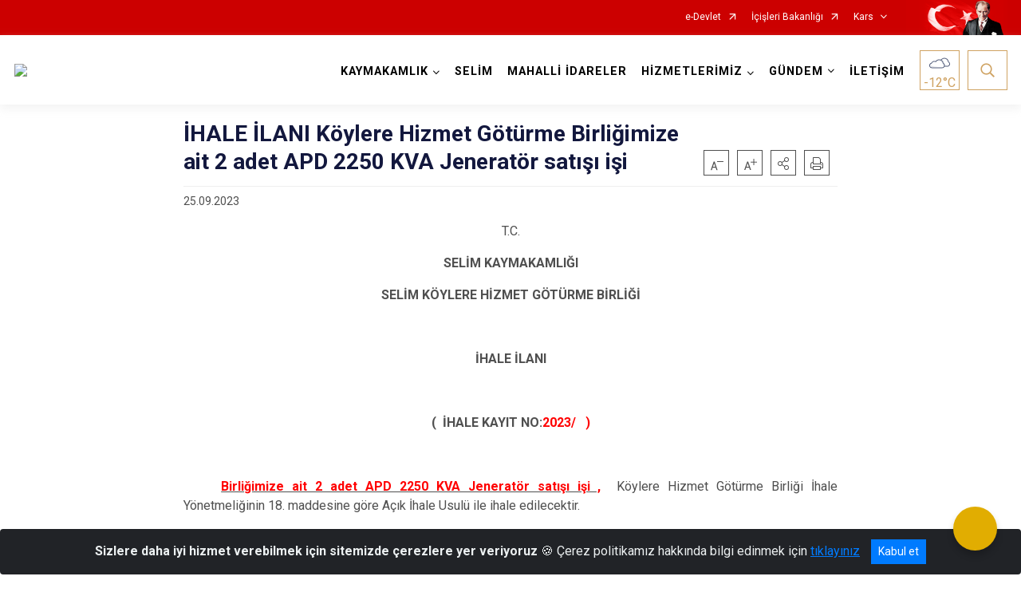

--- FILE ---
content_type: text/html; charset=utf-8
request_url: https://www.selim.gov.tr/ihale-ilani-koylere-hizmet-goturme-birligimize-ait-2-adet-apd-2250-kva-jenerator-satisi-isi
body_size: 27852
content:





<!DOCTYPE html>

<html lang=&#39;tr&#39;>
<head>
    <meta name="viewport" content="width=device-width" />
    <meta http-equiv="X-UA-Compatible" content="IE=edge">
    <meta http-equiv="Content-Type" content="text/html; charset=utf-8">
    <title>T.C. Selim Kaymakamlığı - İHALE İLANI  Köylere Hizmet Götürme Birliğimize ait 2 adet APD 2250 KVA Jeneratör satışı işi </title>
    <meta name="title" content="T.C. Selim Kaymakamlığı - İHALE İLANI  Köylere Hizmet Götürme Birliğimize ait 2 adet APD 2250 KVA Jeneratör satışı işi ">
    <meta name="description" content="İHALE İLANI  Köylere Hizmet Götürme Birliğimize ait 2 adet APD 2250 KVA Jeneratör satışı işi ">
    <meta name="keywords" content="Türkiye Cumhuriyet Selim Kaymakamlığı, Kars İli Selim İlçesi, Haberler, Duyurular, İhale İlanları, Kaymakam Mesaj, Sosyal Yardımlar">
    <meta name="google-site-verification" />
    <meta name="classification" content="Kars, Selim, İlçe, Köyler, Valilik, Kaymakamlık, Köydes, KHGB">
    <meta name="author" content="Kars Valiliği Bilgi İşlem Şube Müdürlüğü">
    <meta name="copyright" content="Kaan Bayrambey">
    <meta name="revisit-after" content="1 days">
    <meta name="language" content="tr">
    <link rel="shortcut icon" href="/kurumlar/selim.gov.tr/iconlar/selim_kaymakamligi_icon.png" type="image/x-icon">
    <link href="https://fonts.googleapis.com/css?family=Roboto&amp;subset=latin-ext" rel="preload" as="style" onload="this.onload=null;this.rel='stylesheet'">
    <link rel="preload" href="/Content/Site/fonts/icons.ttf" as="font" type="font/ttf" crossorigin>

    <!-- Structured Data Script  -->
    <script type="application/ld+json">
    {
        "@context": "https://schema.org",
        "@type": "GovernmentOrganization",
         "name": "T.C. Selim Kaymakamlığı - İHALE İLANI  Köylere Hizmet Götürme Birliğimize ait 2 adet APD 2250 KVA Jeneratör satışı işi "
    }
    </script>


    <style>

        /* The Modal (background) */
        .modal {
            display: none; /* Hidden by default */
            position: fixed; /* Stay in place */
            z-index: 1; /* Sit on top */
            left: 0;
            top: 0;
            width: 100%; /* Full width */
            height: 100%; /* Full height */
            overflow: auto !important; /* Enable scroll if needed */
            background-color: rgb(0,0,0); /* Fallback color */
            background-color: rgba(0,0,0,0.4); /* Black w/ opacity */
        }

        /* Modal Content/Box */
        .modal-content {
            background-color: #fefefe;
            margin: 5% auto; /* 15% from the top and centered */
            padding: 20px;
            border: 1px solid #888;
            border-radius: 20px !important;
            box-shadow: 10px 10px 5px #aaaaaa !important;
            width: 80%; /* Could be more or less, depending on screen size */
        }

        /* The Close Button */
        .close {
            color: #aaa;
            float: right;
            font-size: 28px;
            font-weight: bold;
        }

            .close:hover,
            .close:focus {
                color: black;
                text-decoration: none;
                cursor: pointer;
            }

            .close:hover,
            .close:focus {
                color: black;
                text-decoration: none;
                cursor: pointer;
            }



        .cookiealert {
            position: fixed;
            bottom: 0;
            left: 0;
            width: 100%;
            margin: 0 !important;
            z-index: 999;
            opacity: 0;
            visibility: hidden;
            border-radius: 0;
            transform: translateY(100%);
            transition: all 500ms ease-out;
            color: #ecf0f1;
            background: #212327;
        }

            .cookiealert.show {
                opacity: 1;
                visibility: visible;
                transform: translateY(0%);
                transition-delay: 1000ms;
            }

            .cookiealert a {
                text-decoration: underline
            }

            .cookiealert .acceptcookies {
                margin-left: 10px;
                vertical-align: baseline;
            }
    </style>

    <script src="/Icerik/js?v=kUfQR4eP2rHEbXnP8WNdPsPyxUQsqago--26Ux-XyzY1"></script>

    <link href="/Icerik/css?v=KVENz78dzrYM-R5NuMIp1Liy8ExNyOrCgaUs7GL6quM1" rel="stylesheet"/>



    <meta http-equiv="Content-Security-Policy" content="default-src *;
   img-src * 'self' data: https:; script-src 'self' 'unsafe-inline' 'unsafe-eval' *;
   style-src  'self' 'unsafe-inline' *">
    <script>
        ie = (function () {
            var undef,
                v = 3,
                div = document.createElement('div'),
                all = div.getElementsByTagName('i');
            while (
                div.innerHTML = '<!--[if gt IE ' + (++v) + ']><i></i><![endif]-->',
                all[0]
            );
            return v > 4 ? v : undef;
        }());

        if (ie < 9)
            document.body.innerHTML = '<div style="background:#EEE url(/Content/Common/min-ie9-img.png) center no-repeat; position:absolute; left:0; right:0; bottom:0; top:0; z-index:100000;"></div>';

        $(document).ready(function () {
            $('#DesignContainer').css({ "display": "block" });

            // Sayfadaki tüm <i class="icon-twitter"> etiketlerini seç
            const twitterIcons = document.querySelectorAll('i.icon-twitter');

            // Her bir <i> etiketini döngüye al
            twitterIcons.forEach(icon => {
                // Yeni SVG elementi oluştur
                const svgElement = document.createElement('div');
                svgElement.innerHTML = '<svg xmlns="http://www.w3.org/2000/svg" width="16" height="16" fill="currentColor" class="bi bi-twitter-x" viewBox="0 0 16 16"><path d="M12.6.75h2.454l-5.36 6.142L16 15.25h-4.937l-3.867-5.07-4.425 5.07H.316l5.733-6.57L0 .75h5.063l3.495 4.633L12.601.75Zm-.86 13.028h1.36L4.323 2.145H2.865z"/></svg>';

                // <i> etiketinin yerine SVG'yi ekle
                icon.parentNode.replaceChild(svgElement.firstChild, icon);
            });

        })
    </script>

<link href="/bundles/css/accessibility?v=Lu9-0Ax-l15c2Q9s_CLbJ46X65Kx2slscrL9PEdRYfc1" rel="stylesheet"/>
 <!-- CSS Bundle -->

</head>
<body>

    <div id="myModal" class="modal">

        Modal content
        <div class="modal-content">
            <span class="close">&times;</span>
            <p align="center" style="text-align:center"><span style="font-size:12pt"><span style="line-height:normal"><span style="tab-stops:14.2pt"><span style="font-family:Arial,sans-serif"><b><span lang="TR" style="font-family:&quot;Times New Roman&quot;,serif"><span style="color:#5b9bd5"><span style="letter-spacing:-.25pt">T.C. İÇİŞLERİ BAKANLIĞI</span></span></span></b></span></span></span></span></p>

            <p align="center" style="margin-bottom:16px; text-align:center"><span style="font-size:12pt"><span style="line-height:normal"><span style="tab-stops:14.2pt"><span style="font-family:Arial,sans-serif"><b><span lang="TR" style="font-family:&quot;Times New Roman&quot;,serif"><span style="color:#5b9bd5"><span style="letter-spacing:-.25pt">WEB SİTESİ GİZLİLİK VE ÇEREZ POLİTİKASI</span></span></span></b></span></span></span></span></p>


                <p style="margin-bottom:16px; text-align:justify"><span style="font-size:12px;"><span style="line-height:normal"><span style="font-family:Arial,sans-serif"><span lang="TR"><span style="font-family:&quot;Times New Roman&quot;,serif"> Web sitemizi ziyaret edenlerin kişisel verilerini 6698 sayılı Kişisel Verilerin Korunması Kanunu uyarınca işlemekte ve gizliliğini korumaktayız. Bu Web Sitesi Gizlilik ve Çerez Politikası ile ziyaretçilerin kişisel verilerinin işlenmesi, çerez politikası ve internet sitesi gizlilik ilkeleri belirlenmektedir.</span></span></span></span></span></p>


            <p style="margin-bottom:16px; text-align:justify"><span style="font-size:12px;"><span style="line-height:normal"><span style="font-family:Arial,sans-serif"><span lang="TR"><span style="font-family:&quot;Times New Roman&quot;,serif">Çerezler (cookies), küçük bilgileri saklayan küçük metin dosyalarıdır. Çerezler, ziyaret ettiğiniz internet siteleri tarafından, tarayıcılar aracılığıyla cihazınıza veya ağ sunucusuna depolanır. İnternet sitesi tarayıcınıza yüklendiğinde çerezler cihazınızda saklanır. Çerezler, internet sitesinin düzgün çalışmasını, daha güvenli hale getirilmesini, daha iyi kullanıcı deneyimi sunmasını sağlar. Oturum ve yerel depolama alanları da çerezlerle aynı amaç için kullanılır. İnternet sitemizde çerez bulunmamakta, oturum ve yerel depolama alanları çalışmaktadır.</span></span></span></span></span></p>

            <p style="margin-bottom:16px; text-align:justify"><span style="font-size:12px;"><span style="line-height:normal"><span style="font-family:Arial,sans-serif"><span lang="TR"><span style="font-family:&quot;Times New Roman&quot;,serif">Web sitemizin ziyaretçiler tarafından en verimli şekilde faydalanılması için çerezler kullanılmaktadır. Çerezler tercih edilmemesi halinde tarayıcı ayarlarından silinebilir ya da engellenebilir. Ancak bu web sitemizin performansını olumsuz etkileyebilir. Ziyaretçi tarayıcıdan çerez ayarlarını değiştirmediği sürece bu sitede çerez kullanımını kabul ettiği varsayılır.</span></span></span></span></span></p>

            <div style="text-align:justify"><span style="font-size:16px;"><strong><span style="font-family:&quot;Times New Roman&quot;,serif"><span style="color:black">1.Kişisel Verilerin İşlenme Amacı</span></span></strong></span></div>

            <p style="margin-bottom:16px; text-align:justify"><span style="font-size:12px;"><span style="line-height:normal"><span style="font-family:Arial,sans-serif"><span lang="TR"><span style="font-family:&quot;Times New Roman&quot;,serif">Web sitemizi ziyaret etmeniz dolayısıyla elde edilen kişisel verileriniz aşağıda sıralanan amaçlarla T.C. İçişleri Bakanlığı tarafından Kanun’un 5. ve 6. maddelerine uygun olarak işlenmektedir:</span></span></span></span></span></p>

            <ul>
                <li style="text-align:justify"><span style="font-size:12px;"><span style="line-height:normal"><span style="font-family:Arial,sans-serif"><span lang="TR"><span style="font-family:&quot;Times New Roman&quot;,serif">T.C. İçişleri Bakanlığı</span></span><span lang="TR"><span style="font-family:&quot;Times New Roman&quot;,serif"> tarafından yürütülen ticari faaliyetlerin yürütülmesi için gerekli çalışmaların yapılması ve buna bağlı iş süreçlerinin gerçekleştirilmesi,</span></span></span></span></span></li>
                <li style="text-align:justify"><span style="font-size:12px;"><span style="line-height:normal"><span style="font-family:Arial,sans-serif"><span lang="TR"><span style="font-family:&quot;Times New Roman&quot;,serif">T.C. İçişleri Bakanlığı</span></span><span lang="TR"><span style="font-family:&quot;Times New Roman&quot;,serif"> tarafından sunulan ürün ve hizmetlerden ilgili kişileri faydalandırmak için gerekli çalışmaların yapılması ve ilgili iş süreçlerinin gerçekleştirilmesi,</span></span></span></span></span></li>
                <li style="margin-bottom:16px; text-align:justify"><span style="font-size:12px;"><span style="line-height:normal"><span style="font-family:Arial,sans-serif"><span lang="TR"><span style="font-family:&quot;Times New Roman&quot;,serif">T.C. İçişleri Bakanlığı</span></span><span lang="TR"><span style="font-family:&quot;Times New Roman&quot;,serif"> tarafından sunulan ürün ve hizmetlerin ilgili kişilerin beğeni, kullanım alışkanlıkları ve ihtiyaçlarına göre özelleştirilerek ilgili kişilere önerilmesi ve tanıtılması.</span></span></span></span></span></li>
            </ul>

            <div style="text-align:justify">&nbsp;</div>

            <div style="text-align:justify"><span style="font-size:16px;"><strong><span style="font-family:&quot;Times New Roman&quot;,serif"><span style="color:black">2.Kişisel Verilerin Aktarıldığı Taraflar ve Aktarım Amacı</span></span></strong></span></div>

            <p style="margin-bottom:16px; text-align:justify"><span style="font-size:12px;"><span style="line-height:normal"><span style="font-family:Arial,sans-serif"><span lang="TR"><span style="font-family:&quot;Times New Roman&quot;,serif">Web sitemizi ziyaret etmeniz dolayısıyla elde edilen kişisel verileriniz, kişisel verilerinizin işlenme amaçları doğrultusunda, iş ortaklarımıza, tedarikçilerimize kanunen yetkili kamu kurumlarına ve özel kişilere Kanun’un 8. ve 9. maddelerinde belirtilen kişisel veri işleme şartları ve amaçları kapsamında aktarılabilmektedir.</span></span></span></span></span></p>

            <div style="text-align:justify"><strong><span style="font-size:16px;"><span style="font-family:&quot;Times New Roman&quot;,serif"><span style="color:black">3.Kişisel Verilerin Toplanma Yöntemi</span></span></span></strong></div>

            <p style="margin-bottom:16px; text-align:justify"><span style="font-size:12px;"><span style="line-height:normal"><span style="font-family:Arial,sans-serif"><span lang="TR"><span style="font-family:&quot;Times New Roman&quot;,serif">Çerezler, ziyaret edilen internet siteleri tarafından tarayıcılar aracılığıyla cihaza veya ağ sunucusuna depolanan küçük metin dosyalarıdır. Web sitemiz ziyaret edildiğinde, kişisel verilerin saklanması için herhangi bir çerez kullanılmamaktadır.</span></span></span></span></span></p>

            <div style="text-align:justify"><strong><span style="font-size:16px;"><span style="font-family:&quot;Times New Roman&quot;,serif"><span style="color:black">4.Çerezleri Kullanım Amacı</span></span></span></strong></div>

            <p style="margin-bottom:16px; text-align:justify"><span style="font-size:12px;"><span style="line-height:normal"><span style="font-family:Arial,sans-serif"><span lang="TR"><span style="font-family:&quot;Times New Roman&quot;,serif">Web sitemiz birinci ve üçüncü taraf çerezleri kullanır. Birinci taraf çerezleri çoğunlukla web sitesinin doğru şekilde çalışması için gereklidir, kişisel verilerinizi tutmazlar. Üçüncü taraf çerezleri, web sitemizin performansını, etkileşimini, güvenliğini, reklamları ve sonucunda daha iyi bir hizmet sunmak için kullanılır. Kullanıcı deneyimi ve web sitemizle gelecekteki etkileşimleri hızlandırmaya yardımcı olur. Bu kapsamda çerezler;</span></span></span></span></span></p>

            <p style="margin-bottom:16px; text-align:justify"><span style="font-size:14px;"><span style="line-height:normal"><span style="font-family:Arial,sans-serif"><b><span lang="TR"><span style="font-family:&quot;Times New Roman&quot;,serif">İşlevsel:</span></span></b><span lang="TR"><span style="font-family:&quot;Times New Roman&quot;,serif"> </span></span></span></span></span><span style="font-size:12px;"><span style="line-height:normal"><span style="font-family:Arial,sans-serif"><span lang="TR"><span style="font-family:&quot;Times New Roman&quot;,serif">Bunlar, web sitemizdeki bazı önemli olmayan işlevlere yardımcı olan çerezlerdir. Bu işlevler arasında videolar gibi içerik yerleştirme veya web sitesindeki içerikleri sosyal medya platformlarında paylaşma yer alır.</span></span></span></span></span></p>

            <h2 style="text-indent:0in; text-align:justify"><span style="font-size:14px;"><span style="font-family:&quot;Times New Roman&quot;,serif"><span style="color:black">Teknik olarak web sitemizde kullanılan çerez türleri aşağıdaki tabloda gösterilmektedir.</span></span></span></h2>

            <table class="Table" style="border:solid windowtext 1.0pt">
                <tbody>
                    <tr>
                        <td style="border:solid windowtext 1.0pt; width:137.3pt; padding:.75pt .75pt .75pt .75pt" width="186">
                            <p style="text-align:justify"><span style="font-size:14px;"><span style="line-height:normal"><span style="font-family:Arial,sans-serif"><span lang="TR"><span style="font-family:&quot;Times New Roman&quot;,serif">Oturum Çerezleri</span></span></span></span></span></p>

                            <p style="text-align:justify"><span style="font-size:14px;"><span style="line-height:normal"><span style="font-family:Arial,sans-serif"><i><span lang="TR"><span style="font-family:&quot;Times New Roman&quot;,serif">(Session Cookies)</span></span></i></span></span></span></p>
                        </td>
                        <td style="border:solid windowtext 1.0pt; width:344.7pt; padding:.75pt .75pt .75pt .75pt" width="463">
                            <p style="margin-right:7px; text-align:justify"><span style="font-size:14px;"><span style="line-height:normal"><span style="font-family:Arial,sans-serif"><span lang="TR"><span style="font-family:&quot;Times New Roman&quot;,serif">Oturum çerezleri ziyaretçilerimizin web sitemizi ziyaretleri süresince kullanılan, tarayıcı kapatıldıktan sonra silinen geçici çerezlerdir. Amacı ziyaretiniz süresince İnternet Sitesinin düzgün bir biçimde çalışmasının teminini sağlamaktır.</span></span></span></span></span></p>
                        </td>
                    </tr>
                </tbody>
            </table>

            <h2 style="text-indent:0in; text-align:justify">&nbsp;</h2>

            <p style="margin-bottom:16px; text-align:justify"><span style="font-size:12pt"><span style="line-height:normal"><span style="tab-stops:14.2pt"><span style="font-family:Arial,sans-serif"><b><span lang="TR" style="font-size:10.0pt"><span style="font-family:&quot;Times New Roman&quot;,serif">Web sitemizde çerez kullanılmasının başlıca amaçları aşağıda sıralanmaktadır:</span></span></b></span></span></span></span></p>

            <ul>
                <li style="margin-bottom:16px; text-align:justify"><span style="font-size:12px;"><span style="line-height:normal"><span style="font-family:Arial,sans-serif"><span lang="TR"><span style="font-family:&quot;Times New Roman&quot;,serif">•	İnternet sitesinin işlevselliğini ve performansını arttırmak yoluyla sizlere sunulan hizmetleri geliştirmek,</span></span></span></span></span></li>
            </ul>

            <div style="margin-bottom:16px; text-align:justify"><strong><span style="font-size:16px;"><span style="font-family:&quot;Times New Roman&quot;,serif"><span style="color:black">5.Çerez Tercihlerini Kontrol Etme</span></span></span></strong></div>

            <p style="margin-bottom:16px; text-align:justify"><span style="font-size:12px;"><span style="line-height:normal"><span style="font-family:Arial,sans-serif"><span lang="TR"><span style="font-family:&quot;Times New Roman&quot;,serif">Farklı tarayıcılar web siteleri tarafından kullanılan çerezleri engellemek ve silmek için farklı yöntemler sunar. Çerezleri engellemek / silmek için tarayıcı ayarları değiştirilmelidir. Tanımlama bilgilerinin nasıl yönetileceği ve silineceği hakkında daha fazla bilgi edinmek için </span></span><a href="http://www.allaboutcookies.org" style="color:blue; text-decoration:underline"><span style="font-family:&quot;Times New Roman&quot;,serif">www.allaboutcookies.org</span></a><span lang="TR"><span style="font-family:&quot;Times New Roman&quot;,serif"> adresi ziyaret edilebilir. Ziyaretçi, tarayıcı ayarlarını değiştirerek çerezlere ilişkin tercihlerini kişiselleştirme imkânına sahiptir. &nbsp;</span></span></span></span></span></p>

            <div style="text-align:justify"><strong><span style="font-size:16px;"><span style="font-family:&quot;Times New Roman&quot;,serif"><span style="color:black">6.Veri Sahiplerinin Hakları</span></span></span></strong></div>

            <p style="margin-bottom:16px; text-align:justify"><span style="font-size:12px;"><span style="line-height:normal"><span style="font-family:Arial,sans-serif"><span lang="TR"><span style="font-family:&quot;Times New Roman&quot;,serif">Kanunun ilgili kişinin haklarını düzenleyen 11 inci maddesi kapsamındaki talepleri, Politika’da düzenlendiği şekilde, ayrıntısını Bakanlığımıza ileterek yapabilir. Talebin niteliğine göre en kısa sürede ve en geç otuz gün içinde başvuruları ücretsiz olarak sonuçlandırılır; ancak işlemin ayrıca bir maliyet gerektirmesi halinde Kişisel Verileri Koruma Kurulu tarafından belirlenecek tarifeye göre ücret talep edilebilir.</span></span></span></span></span></p>

            <h2 style="text-indent:0in; text-align:justify">&nbsp;</h2>

        </div>

    </div>

    <div id="DesignContainer" class="isaytema"
         style="display:none; max-width: ;width:100%; margin-left: 0%; margin-right: 0%;margin: 0 auto;">
        
        <div class=""><div class=" isayheader"><div>
<style type="text/css">body {
        font-family: 'Roboto', sans-serif;
        font-size: 16px
    }
</style>
<div class="headeralani">



    <script src="/Areas/WebPart/Contents/ValilikHeader/js/v1header.js"></script>
<link href="/Areas/WebPart/Contents/ValilikHeader/css/v1header.css" rel="stylesheet" />



<div id="hwec06bea1ff5c4bcd990a1fb7441ccee9"  >
    <div class="top-container">
        <div class="topbar d-none d-md-block">
            <div class="container">
                <div class="row no-gutters">
                    <div class="col">
                        <ul class="nav justify-content-end">
                                    <li class="nav-item"><a class="nav-link ext-link" href="https://www.turkiye.gov.tr/" target="_blank" rel="noopener noreferrer">e-Devlet</a></li>
                                    <li class="nav-item"><a class="nav-link ext-link" href="https://www.icisleri.gov.tr/" target="_blank" rel="noopener noreferrer">İçişleri Bakanlığı</a></li>
                                                            <li class="nav-item dropdown">
                                        <a class="nav-link nav-turkeymap" href="javascript:void(0);">Kars</a>

                                </li>
                                                    </ul>
                    </div>
                    <div class="col-auto">
                        <div class="topbar-img"><img class="img-fluid" src="/Areas/WebPart/Contents/FHeader/img/ataturk.svg"></div>
                    </div>
                </div>
            </div>
        </div>
        <!-- Türkiye Haritası topbar alanının dışına eklendi.-->
        <div class="topbar-turkeymap-container">
            <div class="topbar-turkeymap">
                    <h3>Valilikler</h3>
                            </div>
        </div>
        <div class="header">
            <div class="container">
                <nav class="d-md-none navbar navbar-expand-md navbar-dark" id="MobileMenu">
                    <a class="navbar-brand float-left"
                       href="http://www.selim.gov.tr">
                        <div class="logo-img"><img src="/kurumlar/selim.gov.tr/selim_kaymakamligi.png"></div>
                        <div class="logo-text">T.C. Selim Kaymakamlığı</div>
                    </a><span class="navbar-toggler mh-btns-right">
                        <a class="navbar-toggler-icon" href="#MobileSlideMenu"><i class="icon-bars"></i></a>
                    </span>
                    <div class="collapse navbar-collapse" id="headerMobileNavbar">
                        <div class="navbar-header">T.C. Selim Kaymakamlığı<i class="icon-close" data-toggle="offcanvas"></i></div>
                    </div>
                </nav>
                <nav class="d-none d-md-flex navbar navbar-expand-md" id="DesktopMenu">
                    <a class="navbar-brand"
                       href="http://www.selim.gov.tr">
                        <div class="logo-img"><img class="img-fluid" src="/kurumlar/selim.gov.tr/selim_kaymakamligi.png"></div>
                        <div class="logo-text">T.C. Selim Kaymakamlığı</div>
                    </a>
                    <div class="collapse navbar-collapse" id="headerNavbar">
                            <ul class="navbar-nav ml-auto">
                <li class="nav-item dropdown">
                    <a class="nav-link dropdown-toggle droplist" id="menu_168684" href="#" role="button" data-toggle="dropdown" aria-haspopup="true" aria-expanded="false">KAYMAKAMLIK</a>
                    <div class="dropdown-menu navbarDropdown" aria-labelledby="menu_168684">
                                <a class="dropdown-item" href="//www.selim.gov.tr/selim-kaymakami---mehmet-ali-semiz">Kaymakam</a>
                                <a class="dropdown-item" href="//www.selim.gov.tr/kaymakamlik-hizmet-birimleri">Kaymakamlık Birimleri</a>
                                <a class="dropdown-item" href="//www.selim.gov.tr/protokol-listesi">İlçe Protokol Listesi</a>
                                <a class="dropdown-item" href="#">Tarihçe</a>
                    </div>
                </li>
                <li class="nav-item">
                        <a class="nav-link" href="//www.selim.gov.tr/ilcemiz">SELİM</a>
                </li>
                <li class="nav-item">
                        <a class="nav-link" href="//www.selim.gov.tr/mahalli-idareler">MAHALLİ İDARELER</a>
                </li>
                <li class="nav-item dropdown">
                    <a class="nav-link dropdown-toggle droplist" id="menu_168704" href="#" role="button" data-toggle="dropdown" aria-haspopup="true" aria-expanded="false">HİZMETLERİMİZ</a>
                    <div class="dropdown-menu navbarDropdown" aria-labelledby="menu_168704">
                                <a class="dropdown-item" href="//www.selim.gov.tr/hizmet-birimleri">Hizmet Birimleri</a>
                    </div>
                </li>
                <li class="nav-item dropdown">
                    <a class="nav-link dropdown-toggle droplist" id="menu_168724" href="#" role="button" data-toggle="dropdown" aria-haspopup="true" aria-expanded="false">GÜNDEM</a>
                    <div class="dropdown-menu navbarDropdown" aria-labelledby="menu_168724">
                                <a class="dropdown-item" href="//www.selim.gov.tr/haberler">Haberler</a>
                                <a class="dropdown-item" href="//www.selim.gov.tr/duyurular">Duyurular</a>
                    </div>
                </li>
                <li class="nav-item">
                        <a class="nav-link" href="//www.selim.gov.tr/iletisim">İLETİŞİM</a>
                </li>
    </ul>

                        <div class="header-button-container">
                            <div class="dropdown">
                                <a class="header-btn dropdown-toggle" id="headerButtonDropdown1"
                                   href="javascript:void(0);" data-toggle="dropdown" aria-haspopup="true" aria-expanded="false">
                                    <div id="wpUstHavaResimGoster"><img src="" /></div>
                                    <div class="ie-derece"><span class="havaDurumu"></span><span class="derece">&deg;C</span></div>
                                </a>
                                <div class="dropdown-menu" aria-labelledby="headerButtonDropdown1">
                                    <div class="container">
                                        <div class="row">
                                            <div class="col">
                                                <div class="header-weather-container">
                                                    <div class="header-date">
                                                        <div class="header-day">16</div>
                                                        <div class="header-monthyear"><span id="ay">Ocak</span><span id="yil">2026</span></div>
                                                    </div>
                                                    <div class="header-weather">
                                                        <div class="text" style="color:#F59300">Parçalı Bulutlu</div>
                                                        
                                                        <div id="wpAltHavaResimGoster"><img src=" " style="max-width:150px; max-height:150px; width:200px;height:200px" /></div>
                                                        <div class="heat">23</div> <div><span style="color:#F59300;font-size: 2em">&deg;C</span></div>
                                                    </div>

                                                    
                                                    <div class="header-weather-5days">
                                                            <a class="ext-link" href="https://www.mgm.gov.tr/tahmin/il-ve-ilceler.aspx?il=Kars&ilce=Selim" target="_blank" rel="noopener noreferrer">
                                                                5 Günlük Hava Tahmini
                                                            </a>
                                                    </div>
                                                </div>
                                            </div>
                                        </div>
                                    </div>
                                </div>
                            </div>
                            <div class="dropdown ie-search-box">
                                <a class="header-btn dropdown-toggle" id="headerButtonDropdown3"
                                   href="javascript:void(0);" data-toggle="dropdown" aria-haspopup="true" aria-expanded="false">
                                    <i class="icon-search"></i>
                                </a>
                                <div class="dropdown-menu" aria-labelledby="headerButtonDropdown3">
                                    <div class="container">
                                        <div class="row">
                                            <div class="col-md-8 col-lg-6 mx-auto">
                                                <div class="input-group form-search">
                                                    <input id="hwec06bea1ff5c4bcd990a1fb7441ccee91" class="form-control" type="text"
                                                           placeholder="Lütfen aramak istediğiniz kelimeyi yazınız."
                                                           aria-label="Lütfen aramak istediğiniz kelimeyi yazınız." aria-describedby="search-input">
                                                    <div class="input-group-append">
                                                        <button class="btn px-5" id="hwec06bea1ff5c4bcd990a1fb7441ccee92" type="button">Ara</button>
                                                    </div>
                                                </div>
                                            </div>
                                        </div>
                                    </div>
                                </div>
                            </div>
                        </div>
                    </div>
                </nav>
            </div>
        </div>
        <div class="progress-container">
            <div class="progress-bar" id="scrollindicator"></div>
        </div>
    </div>
    <div class="page_wrapper"></div>
    <div class="d-none">
        <div class="navbar-search" style="position: relative !important;">
            <div class="input-group">
                <div class="input-group-prepend"><span class="input-group-text"><i class="icon-search"></i></span></div>
                <input id="hwec06bea1ff5c4bcd990a1fb7441ccee93" class="form-control" type="text" placeholder="Lütfen aramak istediğiniz kelimeyi yazınız...">
                <div class="input-group-append"><span class="input-group-text">temizle</span></div>
            </div>
        </div>
        <div class="navbar-search" style="position: relative !important;padding-bottom: 100%;">
            <button class="btn btn-navy px-5" id="hwec06bea1ff5c4bcd990a1fb7441ccee94" onclick="mobilArama()">Ara</button>
        </div>
        <!-- Mobil menü içeriği valilikler için güncellendi-->
        <nav id="MobileSlideMenu" aria-hidden="true"  >
                <ul>
                <li>
                    <span>KAYMAKAMLIK</span>
                        <ul>
                <li>
                        <a href="//www.selim.gov.tr/selim-kaymakami---mehmet-ali-semiz">Kaymakam</a>
                </li>
                <li>
                    <span>Kaymakamlık Birimleri</span>
                        <ul>
                <li>
                        <a href="//www.selim.gov.tr/yazi-isleri-mudurlugu">İlçe Yazı İşleri Müdürlüğü</a>
                </li>
    </ul>

                </li>
                <li>
                        <a href="//www.selim.gov.tr/protokol-listesi">İlçe Protokol Listesi</a>
                </li>
                <li>
                        <a href="#">Tarihçe</a>
                </li>
    </ul>

                </li>
                <li>
                        <a href="//www.selim.gov.tr/ilcemiz">SELİM</a>
                </li>
                <li>
                        <a href="//www.selim.gov.tr/mahalli-idareler">MAHALLİ İDARELER</a>
                </li>
                <li>
                    <span>HİZMETLERİMİZ</span>
                        <ul>
                <li>
                    <span>Hizmet Birimleri</span>
                        <ul>
                <li>
                        <a href="#">İlçe Jandarma Komutanlığı</a>
                </li>
                <li>
                        <a href="#">İlçe Emniyet Müdürlüğü</a>
                </li>
                <li>
                        <a href="#">İlçe Milli Eğitim Müdürlüğü</a>
                </li>
                <li>
                        <a href="#">İlçe Müftülüğü</a>
                </li>
                <li>
                        <a href="#">İlçe Kadastro Birimi</a>
                </li>
                <li>
                        <a href="#">Sosyal Yardımlaşma ve Dayanışma Vakfı Müdürlüğü</a>
                </li>
                <li>
                        <a href="#">İlçe Mal Müdürlüğü</a>
                </li>
                <li>
                        <a href="#">İlçe Sağlık Müdürlüğü</a>
                </li>
                <li>
                        <a href="#">İlçe Tapu Müdürlüğü</a>
                </li>
                <li>
                        <a href="#">İlçe Orman İşletme Şefliği</a>
                </li>
                <li>
                        <a href="#">İlçe Nüfus ve Vatandaşlık Müdürlüğü</a>
                </li>
                <li>
                        <a href="#">İlçe Sosyal Güvenlik Merkezi Müdürlüğü</a>
                </li>
                <li>
                        <a href="#">İlçe Halk Kütüphanesi</a>
                </li>
                <li>
                        <a href="#">İlçe Gıda, Tarım ve Hayvancılık Müdürlüğü</a>
                </li>
                <li>
                        <a href="#">Gençlik Hizmetleri ve Spor İlçe Müdürlüğü</a>
                </li>
                <li>
                        <a href="#">Devlet Hastanesi</a>
                </li>
                <li>
                        <a href="#">Sosyal Yardımlaşma ve Dayanışma Vakfı Müdürlüğü</a>
                </li>
    </ul>

                </li>
    </ul>

                </li>
                <li>
                    <span>GÜNDEM</span>
                        <ul>
                <li>
                        <a href="//www.selim.gov.tr/haberler">Haberler</a>
                </li>
                <li>
                        <a href="//www.selim.gov.tr/duyurular">Duyurular</a>
                </li>
    </ul>

                </li>
                <li>
                        <a href="//www.selim.gov.tr/iletisim">İLETİŞİM</a>
                </li>
    </ul>

        </nav>
    </div>

</div>
<style>
    .btn-navy {
        color: #FFFFFF !important;
        background-color: #13183E !important;
        border: 0;
        border-radius: 0;
        width: 80%;
        line-height: 2.8125rem;
        margin: auto auto 5px auto;
        padding: 0;
    }
</style>
<script>
    var mobildilmenu = "";


    function convertHadise(hadiseKodu) {
        var dosyaYolu = "/Areas/WebPart/Contents/ValilikHeader/svg/";
        $('#wpUstHavaResimGoster').css({ 'display': 'block' });
        $('#wpAltHavaResimGoster').css({ 'display': 'block' });

        if (hadiseKodu == -9999) {
            $('#wpUstHavaResimGoster img').hide();
            $('#wpAltHavaResimGoster img').hide();
        }
        else {
            $('#wpUstHavaResimGoster img').attr('src', dosyaYolu + hadiseKodu.toLowerCase() + ".svg");
            $('#wpAltHavaResimGoster img').attr('src', dosyaYolu + hadiseKodu.toLowerCase() + ".svg");
        }


        switch (hadiseKodu) {
            //eksik gelen bütün hadise kodları buradan eklenecek
            case "A": return "Açık";
            case "AB": return "Az Bulutlu";
            case "AB-GECE": return "Az Bulutlu Gece";
            case "A-GECE": return "Açık Gece";
            case "ASGK": return "-";
            case "KR": return "-";
            case "KS": return "Kuvvetli Sağanak";
            case "KVF": return "Kuvvetli Fırtına";
            case "F": return "Fırtına";
            case "HSY": return "Hafif Sağanak Yağışlı";
            case "KF": return "Kar Fırtınalı";
            case "KKY": return "Karla Karışık Yağmurlu";
            case "PB": return "Parçalı Bulutlu";
            case "PB-": return "Parçalı Bulutlu -";
            case "PB-GECE": return "Parçalı Bulutlu Gece";
            case "RYON-GRI": return "-";
            case "TF": return "Fırtına";
            case "TSCK": return "-";
            case "TSGK": return "-";
            case "CB": return "Çok Bulutlu";
            case "HY": return "Hafif Yağmurlu";
            case "Y": return "Yağmurlu";
            case "KY": return "Kuvvetli Yağmurlu";
            case "KKY": return "Karla Karışık Yağmurlu";
            case "HKY": return "Hafif Kar Yağışlı";
            case "K": return "Kar Yağışlı";
            case "YKY": return "Yoğun Kar Yağışlı";
            case "HSY": return "Hafif Sağanak Yağışlı";
            case "SY": return "Sağanak Yağışlı";
            case "KSY": return "Kuvvetli Sağanak Yağışlı";
            case "MSY": return "Mevzi Sağanak Yağışlı";
            case "DY": return "Dolu";
            case "GSY": return "Gökgürültülü Sağanak Yağışlı";
            case "KGY": return "Gökgürültülü Sağanak Yağışlı";
            case "SIS": return "Sisli";
            case "PUS": return "Puslu";
            case "DMN": return "Dumanlı";
            case "KF": return "Kum veya Toz";
            case "R": return "Rüzgarlı";
            case "GKR": return "Güneyli Kuvvetli Rüzgar";
            case "KKR": return "Kuzeyli Kuvvetli Rüzgar";
            case "SCK": return "Sıcak";
            case "SGK": return "Soğuk";
            case "HHY": return "Yağışlı";
            default: return "";

        }
    }
    var ilid = '36';
    var ilceid = '1408';
    var city = '';
    var siteturu = '1';
    $(document).ready(function () {
        if (siteturu != "2") {

            $('.nav-turkeymap').click(function () {
                $('.topbar-turkeymap').toggleClass('show');
            });

            if (siteturu == 1) {
                if (ilceid == "0") {
                    city = 'Kars';
                    svgturkiyeharitasi();
                    $('.topbar-turkeymap svg g g').click(function () {
                        window.open('http://www.' + $(this).attr('id') + '.gov.tr');
                    });
                }
                else {
                    city = 'Selim';
                    $.ajax({
                        type: "POST",
                        url: "/ISAYWebPart/ValilikHeader/IlHaritaGetir",
                        data: { "ilid": ilid },
                        async: false,
                        success: function (result) {
                            $('.topbar-turkeymap').html(result);
                        },
                        error: function (err, result) { new PNotify({ text: 'Hata Oluştu', type: 'error' }); }
                    });
                }
            }
            else if (siteturu == 3) {
                city = 'Kars';
                
            }
            else if (siteturu == 4) {
                city = 'Kars';
                
            }
            else if (siteturu == 5) {
                city = 'Kars';
                
            }
            else if (siteturu == 6) {
                city = 'Kars';
                
            }

        }
        else {
            city = 'Kars';

        }

        $('#hwec06bea1ff5c4bcd990a1fb7441ccee9').css({ "display": "block" });
        $("#hwec06bea1ff5c4bcd990a1fb7441ccee9").v1header({
            textColorFirst: '#fff', //en üstteki menu text renk
            textColorSecond: '#000', //altındakinin menu text renk -- valilik -- antalya -- ilçelerimiz -- kısmı
            kutuRenk: '#cfa261', //kava durumu, arama.. yerleri için, proress barı da etkiler
            textColorDropDown: '#cc0000', //1.nin dropdown color
            firstBgColor: '#cc0000', //kırmızı
            secondBgColor: '#fff', //beyaz
            city: city,
            ilid: '36'

        });

        $('#MobileSlideMenu>ul').append(mobildilmenu);

        $('#hwec06bea1ff5c4bcd990a1fb7441ccee9 #MobileSlideMenu').mmenu({
            hooks: {
                "openPanel:start": function ($panel) {
                    if ($('.mm-panel_opened .governorate-list').length > 0) {
                        $('.navbar-city-search').addClass('show');
                    } else {
                        $('.navbar-city-search').removeClass('show');
                    }
                },
                "openPanel:finish": function ($panel) {
                    $('.navbar-header .icon-close').click(function () {
                        $('.mm-wrapper__blocker a').click();
                        $('#MobileSlideMenu .navbar-search').removeClass('show');
                        $('#MobileSlideMenu .mm-navbars_top .btn-navbar-search').removeClass('active');
                        $('#MobileSlideMenu .header-weather-container').removeClass('show');
                        $('#MobileSlideMenu .mm-navbars_top .btn-weather').removeClass('active');
                    });
                }
            },
            "navbar": {
                title: '',
            },
            "navbars": [
                {
                    "position": "top",
                    "height": 2,
                    "content": [
                        "<div class='navbar-header'>T.C. Selim Kaymakamlığı<i class='icon-close'></i></div>",
                        "<div class='navbar-city-search'><div class='input-group'><input class='form-control city-filter' type='text' placeholder='Lütfen aramak istediğiniz kelimeyi yazınız.'/><div class='input-group-prepend'><span class='input-group-text'>Ara</span></div></div></div><div class='navbar-buttons'><a href='javascript:void(0);' class='btn btn-link btn-weather'><span id='wpUstHavaResimGoster' style='position: inherit !important;'><img src='' /><span id='mobilederece'></span> &deg;C</span></a> <a href='javascript:void(0);' class='btn btn-link btn-navbar-search'><i class='icon-search'></i></a></div>"
                    ]
                }
            ],
            "extensions": [
                "pagedim-black",
                "position-front",
                "position-right",
                "border-full"
            ]
        });


         $.ajax({
            type: "GET",
            url: "/ISAYWebPart/ValilikHeader/GetHavaDurumu",
            data: {"cKey": '36'},
            success: function (data) {
                if (data != null) {
                    if (data.status) {
                        var result = data.resultingObject;
                        var derece = result["sicaklik"] != null && result["sicaklik"].indexOf('.') !== -1 ? result["sicaklik"].substr(0, result["sicaklik"].indexOf('.')) : result["sicaklik"] != null ? result["sicaklik"] : "";
                        var durum = result["hadiseDurumu"] != null ? convertHadise(result["hadiseDurumu"]) : "";
                        $(".havaDurumu").text("");
                        $(".havaDurumu").text(derece);
                        $(".header-weather .text").text("");
                        $(".header-weather .heat").text("");
                        $(".header-weather .text").html(durum + " ");
                        $(".header-weather .heat").text(derece);
                        $("#mobilederece").text(derece);
                    }
                    else {
                        console.log(data.message)
                    }
                }
            },
            error: function (err) {
                console.log(err.responseText);
            }
        });




    });


    //masaüstü arama için
    $("#hwec06bea1ff5c4bcd990a1fb7441ccee91").bind("enterKey", function (e) {

       var kelime = $("#hwec06bea1ff5c4bcd990a1fb7441ccee91").val();
       if (kelime.trim().length < 3) {
            alert('Lütfen en az 3 harften oluşan bir kelime giriniz.')
        }
        else {
            var url = location.protocol + "//" + window.location.hostname + "/arama" + "/ara/" + kelime;
            window.location.href = url;
        }
    });
    $("#hwec06bea1ff5c4bcd990a1fb7441ccee91").keyup(function (e) {
        if (e.keyCode == 13) {
            $(this).trigger("enterKey");
        }
    });
    $("#hwec06bea1ff5c4bcd990a1fb7441ccee92").click(function () {
        var kelime = $("#hwec06bea1ff5c4bcd990a1fb7441ccee91").val();

        if (kelime.trim().length < 3) {
            alert('Lütfen en az 3 harften oluşan bir kelime giriniz.')
        }
        else {
            var url = location.protocol + "//" + window.location.hostname + "/arama" + "/ara/" + kelime;
            window.location.href = url;
        }
    });


    //mobil arama için
    $("#hwec06bea1ff5c4bcd990a1fb7441ccee93").bind("enterKey", function (e) {

       var kelime = $("#hwec06bea1ff5c4bcd990a1fb7441ccee93").val();
       if (kelime.trim().length < 3) {
            alert('Lütfen en az 3 harften oluşan bir kelime giriniz.')
        }
        else {
            var url = location.protocol + "//" + window.location.hostname + "/arama" + "/ara/" + kelime;
            window.location.href = url;
        }
    });
    $("#hwec06bea1ff5c4bcd990a1fb7441ccee93").keyup(function (e) {
        if (e.keyCode == 13) {
            $(this).trigger("enterKey");
        }
    });
    function mobilArama() {
        var kelime = $("#hwec06bea1ff5c4bcd990a1fb7441ccee93").val();

        if (kelime.trim().length < 3) {
            alert('Lütfen en az 3 harften oluşan bir kelime giriniz.')
        }
        else {
            var url = location.protocol + "//" + window.location.hostname + "/arama" + "/ara/" + kelime;
            window.location.href = url;
        }
    }


</script>
</div>
</div>
</div><div class=" isayortaalan"><div class="container" style="padding-top:140px;">
<div class="row">
<div class="col-lg-2 d-none d-lg-flex">&nbsp;</div>

<div class="col-lg-8">
<link href="/WebPart/FdataContent-css?v=GORLFrdl-akzUcWwSOhlNFphTnTpEDc6FJ7XIGsx03c1" rel="stylesheet"/>

<script src="/WebPart/FdataContent-js?v=kAB8lAN0gwHLnTK5mB5Nkigw_xJgXfkZ91R2iQxBv1Q1"></script>




<div id="w6b39f8bbc9354c89a382bf6d7cdf2628" class="row detail-content-container"  >
    <div class="col-12">
        <h2 class="page-title">
                <span>İHALE İLANI  Köylere Hizmet Götürme Birliğimize ait 2 adet APD 2250 KVA Jeneratör satışı işi </span>

                <div class="share-buttons d-none d-lg-inline-flex">

                        <a class="share-group share-group-textsmall d-none d-md-block" id="smaller" href="javascript:void(0);"></a>
                        <a class="share-group share-group-textbig d-none d-md-block" id="bigger" href="javascript:void(0);"></a>
                                            <a class="share-group share-group-social dropdown-toggle" id="share-dropdown" href="javascript:void(0);" role="button" data-toggle="dropdown" aria-haspopup="true" aria-expanded="false"></a>
                        <div class="dropdown-menu" aria-labelledby="share-dropdown">
                            <a class="share-group share-group-facebook" href="" target="_blank" rel="noopener noreferrer"></a>
                            <a class="share-group share-group-linkedin" href="" target="_blank" rel="noopener noreferrer"></a>
                            <a class="share-group share-group-twitter" href="" target="_blank" rel="noopener noreferrer"><svg xmlns="http://www.w3.org/2000/svg" width="14" height="14" fill="currentColor" viewBox="0 0 16 16"><path d="M12.6.75h2.454l-5.36 6.142L16 15.25h-4.937l-3.867-5.07-4.425 5.07H.316l5.733-6.57L0 .75h5.063l3.495 4.633L12.601.75Zm-.86 13.028h1.36L4.323 2.145H2.865z" /></svg></a>
                        </div>
                                            <a class="share-group share-group-print" href="#"></a>
                    <a class="share-group IsaretDiliIcon" href="#"  onclick="lightbox_open();" style="display:none"></a>
                </div>
                <div class="share-buttons d-lg-none">
                        <div class="share-group-container">
                            
                            <a class="share-group share-group-facebook" href="" target="_blank" rel="noopener noreferrer"></a>
                            <a class="share-group share-group-linkedin" href="" target="_blank" rel="noopener noreferrer"></a>
                            <a class="share-group share-group-twitter" href="" target="_blank" rel="noopener noreferrer"><svg xmlns="http://www.w3.org/2000/svg" width="14" height="14" fill="currentColor" viewBox="0 0 16 16"><path d="M12.6.75h2.454l-5.36 6.142L16 15.25h-4.937l-3.867-5.07-4.425 5.07H.316l5.733-6.57L0 .75h5.063l3.495 4.633L12.601.75Zm-.86 13.028h1.36L4.323 2.145H2.865z" /></svg></a>
                        </div>
                    <div class="share-group-container">
                            <a class="share-group share-group-print" href="#"></a>
                        <a class="share-group IsaretDiliIcon" href="#" onclick="lightbox_open();" style="display:none"></a>
                    </div>
                </div>
        </h2>
    </div>
    <div class="col-12">
            <div class="dateandtag">
                <div class="card-date">25.09.2023</div>
            </div>
        <div class="icerik" id="w6b39f8bbc9354c89a382bf6d7cdf26282">
            <div>
<p align="center" class="MsoNoSpacing" style="text-align:center"><span style="font-size:11pt"><span style="font-family:Calibri,"sans-serif""><span style="font-family:"Times New Roman","serif"">T.C.</span></span></span></p>

<p align="center" class="MsoNoSpacing" style="text-align:center"><span style="font-size:11pt"><span style="font-family:Calibri,"sans-serif""><b><span style="font-family:"Times New Roman","serif"">SELİM KAYMAKAMLIĞI</span></b></span></span></p>

<p align="center" class="MsoNoSpacing" style="text-align:center"><span style="font-size:11pt"><span style="font-family:Calibri,"sans-serif""><b><span style="font-family:"Times New Roman","serif"">SELİM K&Ouml;YLERE HİZMET G&Ouml;T&Uuml;RME BİRLİĞİ</span></b></span></span></p>

<p align="center" class="MsoNoSpacing" style="text-align:center">&nbsp;</p>

<p align="center" class="MsoNoSpacing" style="text-align:center"><span style="font-size:11pt"><span style="font-family:Calibri,"sans-serif""><b><span style="font-family:"Times New Roman","serif"">İHALE İLANI</span></b></span></span></p>

<p align="center" class="MsoNoSpacing" style="text-align:center">&nbsp;</p>

<p align="center" class="MsoNoSpacing" style="text-align:center"><span style="font-size:11pt"><span style="font-family:Calibri,"sans-serif""><b><span style="font-family:"Times New Roman","serif"">(&nbsp; İHALE KAYIT NO:<span style="color:red">2023/&nbsp;&nbsp; )</span></span></b></span></span></p>

<p align="center" class="MsoNoSpacing" style="text-align:center">&nbsp;</p>

<p style="text-align:justify; text-indent:35.4pt"><span style="font-size:12pt"><span style="font-family:"Times New Roman","serif""><b><u><span style="font-size:11.0pt"><span style="color:red">Birliğimize ait 2 adet APD 2250 KVA Jenerat&ouml;r satışı işi ,</span></span></u></b> &nbsp;<span style="font-size:11.0pt">K&ouml;ylere Hizmet G&ouml;t&uuml;rme Birliği İhale Y&ouml;netmeliğinin 18. maddesine g&ouml;re A&ccedil;ık İhale Usul&uuml; ile ihale edilecektir.</span></span></span></p>

<table align="center" class="Table" style="width:507.75pt; border:undefined" width="677">
	<tbody>
		<tr style="height:12.75pt">
			<td style="width:183.75pt; padding:0cm 0cm 0cm 0cm; height:12.75pt" width="245">
			<p class="MsoNoSpacing" style="text-align:justify"><span style="font-size:11pt"><span style="font-family:Calibri,"sans-serif""><span style="font-family:"Times New Roman","serif"">1-İdarenin</span></span></span></p>
			</td>
			<td style="width:324.0pt; padding:0cm 0cm 0cm 0cm; height:12.75pt" width="432">
			<p class="MsoNoSpacing" style="text-align:justify">&nbsp;</p>
			</td>
		</tr>
		<tr style="height:13.5pt">
			<td style="width:183.75pt; padding:0cm 0cm 0cm 0cm; height:13.5pt" width="245">
			<p class="MsoNoSpacing" style="text-align:justify"><span style="font-size:11pt"><span style="font-family:Calibri,"sans-serif""><span style="font-family:"Times New Roman","serif"">a) Adresi</span></span></span></p>
			</td>
			<td style="width:324.0pt; padding:0cm 0cm 0cm 0cm; height:13.5pt" width="432">
			<p class="MsoNoSpacing" style="text-align:justify"><span style="font-size:11pt"><span style="font-family:Calibri,"sans-serif""><span style="font-family:"Times New Roman","serif"">:</span><span style="font-family:"Times New Roman","serif""> Selim K&ouml;ylere Hizmet G&ouml;t&uuml;rme Birliği-</span> <span style="font-family:"Times New Roman","serif"">H&uuml;k&uuml;met Konağı&nbsp;&nbsp; </span></span></span></p>

			<p class="MsoNoSpacing" style="text-align:justify"><span style="font-size:11pt"><span style="font-family:Calibri,"sans-serif""><span style="font-family:"Times New Roman","serif"">&nbsp; Kat:1</span><span style="font-family:"Times New Roman","serif""> Selim /KARS</span></span></span></p>
			</td>
		</tr>
		<tr style="height:11.25pt">
			<td style="width:183.75pt; padding:0cm 0cm 0cm 0cm; height:11.25pt" width="245">
			<p class="MsoNoSpacing" style="text-align:justify"><span style="font-size:11pt"><span style="font-family:Calibri,"sans-serif""><span style="font-family:"Times New Roman","serif"">b) Telefon ve faks numarası</span></span></span></p>
			</td>
			<td style="width:324.0pt; padding:0cm 0cm 0cm 0cm; height:11.25pt" width="432">
			<p class="MsoNoSpacing" style="text-align:justify"><span style="font-size:11pt"><span style="font-family:Calibri,"sans-serif""><span style="font-family:"Times New Roman","serif"">: </span><span style="font-family:"Times New Roman","serif"">0474 461 20 23-</span><span style="font-family:"Times New Roman","serif""> Faks: </span><span style="font-family:"Times New Roman","serif"">0474 461 24 89</span></span></span></p>
			</td>
		</tr>
		<tr style="height:15.0pt">
			<td style="width:183.75pt; padding:0cm 0cm 0cm 0cm; height:15.0pt" width="245">
			<p class="MsoNoSpacing" style="text-align:justify">&nbsp;</p>
			</td>
			<td style="width:324.0pt; padding:0cm 0cm 0cm 0cm; height:15.0pt" width="432">
			<p class="MsoNoSpacing" style="text-align:justify">&nbsp;</p>
			</td>
		</tr>
		<tr style="height:3.0pt">
			<td style="width:183.75pt; padding:0cm 0cm 0cm 0cm; height:3.0pt" width="245">
			<p class="MsoNoSpacing" style="text-align:justify"><span style="font-size:11pt"><span style="font-family:Calibri,"sans-serif""><span style="font-family:"Times New Roman","serif"">2-İhale konusu işin</span></span></span></p>
			</td>
			<td style="width:324.0pt; padding:0cm 0cm 0cm 0cm; height:3.0pt" width="432">
			<p class="MsoNoSpacing" style="text-align:justify">&nbsp;</p>
			</td>
		</tr>
		<tr>
			<td style="width:183.75pt; padding:0cm 0cm 0cm 0cm" width="245">
			<p class="MsoNoSpacing" style="text-align:justify"><span style="font-size:11pt"><span style="font-family:Calibri,"sans-serif""><span style="font-family:"Times New Roman","serif"">a) Niteliği, t&uuml;r&uuml;, miktarı</span></span></span></p>
			</td>
			<td style="width:324.0pt; padding:0cm 0cm 0cm 0cm" width="432">
			<p class="MsoNoSpacing" style="text-align:justify"><span style="font-size:11pt"><span style="font-family:Calibri,"sans-serif""><span style="font-family:"Times New Roman","serif"">:</span><span style="font-family:"Times New Roman","serif""> Mal Satım İşi</span></span></span></p>
			</td>
		</tr>
		<tr style="height:12.75pt">
			<td style="width:183.75pt; padding:0cm 0cm 0cm 0cm; height:12.75pt" width="245">
			<p class="MsoNoSpacing" style="text-align:justify"><span style="font-size:11pt"><span style="font-family:Calibri,"sans-serif""><span style="font-family:"Times New Roman","serif"">b) Yapılacağı yer</span></span></span></p>
			</td>
			<td style="width:324.0pt; padding:0cm 0cm 0cm 0cm; height:12.75pt" width="432">
			<p style="text-align:justify"><span style="font-size:12pt"><span style="font-family:"Times New Roman","serif""><span style="font-size:11.0pt">: Kars Selim Kaymakamlığı </span></span></span></p>

			<p style="text-align:justify">&nbsp;</p>
			</td>
		</tr>
		<tr style="height:17.25pt">
			<td style="width:183.75pt; padding:0cm 0cm 0cm 0cm; height:17.25pt" width="245">
			<p class="MsoNoSpacing" style="text-align:justify"><span style="font-size:11pt"><span style="font-family:Calibri,"sans-serif""><span style="font-family:"Times New Roman","serif"">c) İşe başlama tarihi</span></span></span></p>
			</td>
			<td style="width:324.0pt; padding:0cm 0cm 0cm 0cm; height:17.25pt" width="432">
			<p class="MsoNoSpacing" style="text-align:justify"><span style="font-size:11pt"><span style="font-family:Calibri,"sans-serif""><span style="font-family:"Times New Roman","serif"">: S&ouml;zleşmenin imzalandığı tarihinden itibaren 5 (beş) g&uuml;n i&ccedil;inde. </span></span></span></p>
			</td>
		</tr>
		<tr style="height:17.25pt">
			<td style="width:183.75pt; padding:0cm 0cm 0cm 0cm; height:17.25pt" width="245">
			<p class="MsoNoSpacing" style="text-align:justify"><span style="font-size:11pt"><span style="font-family:Calibri,"sans-serif""><span style="font-family:"Times New Roman","serif"">d) İşin s&uuml;resi</span></span></span></p>
			</td>
			<td style="width:324.0pt; padding:0cm 0cm 0cm 0cm; height:17.25pt" width="432">
			<p class="MsoNoSpacing" style="text-align:justify"><span style="font-size:11pt"><span style="font-family:Calibri,"sans-serif""><span style="font-family:"Times New Roman","serif"">: Teslim tarihinden itibaren 10(on) takvim g&uuml;n&uuml;d&uuml;r.</span></span></span></p>
			</td>
		</tr>
		<tr style="height:12.75pt">
			<td style="width:183.75pt; padding:0cm 0cm 0cm 0cm; height:12.75pt" width="245">
			<p class="MsoNoSpacing" style="text-align:justify"><span style="font-size:11pt"><span style="font-family:Calibri,"sans-serif""><span style="font-family:"Times New Roman","serif"">3-İhalenin</span></span></span></p>
			</td>
			<td style="width:324.0pt; padding:0cm 0cm 0cm 0cm; height:12.75pt" width="432">
			<p class="MsoNoSpacing" style="text-align:justify">&nbsp;</p>
			</td>
		</tr>
		<tr style="height:13.5pt">
			<td style="width:183.75pt; padding:0cm 0cm 0cm 0cm; height:13.5pt" width="245">
			<p class="MsoNoSpacing" style="text-align:justify"><span style="font-size:11pt"><span style="font-family:Calibri,"sans-serif""><span style="font-family:"Times New Roman","serif"">a) Yapılacağı yer</span></span></span></p>
			</td>
			<td style="width:324.0pt; padding:0cm 0cm 0cm 0cm; height:13.5pt" width="432">
			<p class="MsoNoSpacing" style="text-align:justify"><span style="font-size:11pt"><span style="font-family:Calibri,"sans-serif""><span style="font-family:"Times New Roman","serif"">: Selim Kaymakamlığı toplantı Salonu</span></span></span></p>
			</td>
		</tr>
		<tr style="height:12.75pt">
			<td style="width:183.75pt; padding:0cm 0cm 0cm 0cm; height:12.75pt" width="245">
			<p class="MsoNoSpacing" style="text-align:justify"><span style="font-size:11pt"><span style="font-family:Calibri,"sans-serif""><span style="font-family:"Times New Roman","serif"">b) Tarihi ve saati</span></span></span></p>
			</td>
			<td style="background:white; width:324.0pt; padding:0cm 0cm 0cm 0cm; height:12.75pt" width="432">
			<p class="MsoNoSpacing" style="text-align:justify"><span style="font-size:11pt"><span style="font-family:Calibri,"sans-serif""><span style="font-family:"Times New Roman","serif"">: <span style="color:red">02/10/2023 Pazartesi g&uuml;n&uuml; - Saat 10:30</span></span></span></span></p>

			<p class="MsoNoSpacing" style="text-align:justify">&nbsp;</p>
			</td>
		</tr>
	</tbody>
</table>

<p class="MsoNoSpacing" style="text-align:justify"><span style="font-size:11pt"><span style="font-family:Calibri,"sans-serif""><span style="font-family:"Times New Roman","serif"">4-İhaleye katılabilme şartları ve istenilen belgeler ile yeterlik değerlendirmesinde uygulanacak kriterler:</span></span></span></p>

<p class="MsoNoSpacing" style="text-align:justify"><span style="font-size:11pt"><span style="font-family:Calibri,"sans-serif""><span style="font-family:"Times New Roman","serif"">4.1. İhaleye katılma şartları ve istenilen belgeler:</span></span></span></p>

<p class="MsoNoSpacing" style="text-align:justify"><span style="font-size:11pt"><span style="font-family:Calibri,"sans-serif""><span style="font-family:"Times New Roman","serif"">4.1.1- Tebligat i&ccedil;in Adres Beyanı ve ayrıca irtibat i&ccedil;in telefon ve varsa faks numarası ile elektronik posta adresi.</span></span></span></p>

<p class="MsoNoSpacing" style="text-align:justify"><span style="font-size:11pt"><span style="font-family:Calibri,"sans-serif""><span style="font-family:"Times New Roman","serif"">4.1.2- Mevzuatı gereği kayıtlı olduğu Ticaret ve/veya Sanayi Odası Belgesi;</span></span></span></p>

<p class="MsoNoSpacing" style="text-align:justify"><span style="font-size:11pt"><span style="font-family:Calibri,"sans-serif""><span style="font-family:"Times New Roman","serif"">4.1.2.1-Ger&ccedil;ek kişi olması halinde, ilk ilan veya ihale tarihinin i&ccedil;erisinde bulunduğu yılda alınmış Ticaret ve/veya Sanayi Odasına veya ilgili Meslek Odasına kayıtlı olduğunu g&ouml;sterir belge,</span></span></span></p>

<p class="MsoNoSpacing" style="text-align:justify"><span style="font-size:11pt"><span style="font-family:Calibri,"sans-serif""><span style="font-family:"Times New Roman","serif"">4.1.2.2-T&uuml;zel kişi olması halinde, mevzuatı gereği t&uuml;zel kişiliğin siciline kayıtlı bulunduğu Ticaret ve/veya Sanayi Odasından, ilk ilan veya ihale tarihinin i&ccedil;erisinde bulunduğu yılda alınmış, t&uuml;zel kişiliğin sicile kayıtlı olduğuna dair belge,</span></span></span></p>

<p class="MsoNoSpacing" style="text-align:justify"><span style="font-size:11pt"><span style="font-family:Calibri,"sans-serif""><span style="font-family:"Times New Roman","serif"">4.1.3- Teklif vermeye yetkili olduğunu g&ouml;steren İmza Beyannamesi veya İmza Sirk&uuml;leri;&nbsp; </span></span></span></p>

<p class="MsoNoSpacing" style="text-align:justify"><span style="font-size:11pt"><span style="font-family:Calibri,"sans-serif""><span style="font-family:"Times New Roman","serif"">4.1.3.1-Ger&ccedil;ek kişi olması halinde, noter tasdikli imza beyannamesi,</span></span></span></p>

<p class="MsoNoSpacing" style="text-align:justify"><span style="font-size:11pt"><span style="font-family:Calibri,"sans-serif""><span style="font-family:"Times New Roman","serif"">4.1.3.2-T&uuml;zel kişi olması halinde, ilgisine g&ouml;re t&uuml;zel kişiliğin ortakları, &uuml;yeleri veya kurucuları ile t&uuml;zel kişiliğin y&ouml;netimdeki g&ouml;revlileri belirten son durumu g&ouml;sterir Ticaret Sicil Gazetesi veya bu hususları tevsik eden belgeler ile t&uuml;zel kişiliğin noter tasdikli imza sirk&uuml;leri.</span></span></span></p>

<p class="MsoNoSpacing" style="text-align:justify"><span style="font-size:11pt"><span style="font-family:Calibri,"sans-serif""><span style="font-family:"Times New Roman","serif"">4.1.4-K&ouml;ylere Hizmet G&ouml;t&uuml;rme Birliği İhale Y&ouml;netmeliğinin </span><span style="font-family:"Times New Roman","serif"">11&rsquo;inci maddesinde sayılan durumlarda olunmadığına ilişkin yazılı taahh&uuml;tname.</span></span></span></p>

<p class="MsoNoSpacing" style="text-align:justify"><span style="font-size:11pt"><span style="font-family:Calibri,"sans-serif""><span style="font-family:"Times New Roman","serif"">4.1.5-Şekli ve i&ccedil;eriği İdari Şartnamede belirlenen teklif mektubu.</span></span></span></p>

<p class="MsoNoSpacing" style="text-align:justify"><span style="font-size:11pt"><span style="font-family:Calibri,"sans-serif""><span style="font-family:"Times New Roman","serif"">4.1.6-Şekli ve i&ccedil;eriği İdari Şartnamede belirlenen ge&ccedil;ici teminat.</span></span></span></p>

<p class="MsoNoSpacing" style="text-align:justify"><span style="font-size:11pt"><span style="font-family:Calibri,"sans-serif""><span style="font-family:"Times New Roman","serif"">4.1.7-İhale dok&uuml;manının satın alındığına dair belge.</span> <span style="font-family:"Times New Roman","serif"">. (idare tarafından d&uuml;zenlenmiş dok&uuml;man satış tutanağı)</span></span></span></p>

<p class="MsoNoSpacing" style="text-align:justify"><span style="font-size:11pt"><span style="font-family:Calibri,"sans-serif""><span style="font-family:"Times New Roman","serif"">4.1.8-</span><span style="font-family:"Times New Roman","serif"">T&uuml;zel kişi tarafından iş deneyimi g&ouml;stermek &uuml;zere sunulan belgenin, t&uuml;zel kişiliğin yarısından fazla hissesine sahip ortağına ait olması halinde, ticaret ve sanayi odası/ticaret odası b&uuml;nyesinde bulunan ticaret sicil memurlukları veya serbest muhasebeci, yeminli mali m&uuml;şavir ya da serbest muhasebeci mali m&uuml;şavir tarafından ilk ilan tarihinden sonra d&uuml;zenlenen ve d&uuml;zenlendiği tarihten geriye doğru son bir yıldır kesintisiz olarak bu şartın korunduğunu g&ouml;steren belge.</span></span></span></p>

<p style="text-align:justify"><span style="font-size:12pt"><span style="font-family:"Times New Roman","serif""><span style="font-size:11.0pt">4.1.9-T&uuml;zel kişi tarafından iş deneyimini g&ouml;stermek &uuml;zere, en az beş yıldır % 51 veya daha fazla hissesine sahip m&uuml;hendis ortağının mezuniyet belgesinin sunulması durumunda; ticaret ve sanayi odası/ticaret odası b&uuml;nyesinde bulunan ticaret sicil memurlukları veya yeminli mali m&uuml;şavir ya da serbest muhasebeci mali m&uuml;şavir tarafından, ilk ilan tarihinden sonra d&uuml;zenlenen ve d&uuml;zenlendiği tarihten geriye doğru son beş yıldır kesintisiz olarak bu şartın korunduğunu g&ouml;steren belge.</span></span></span></p>

<p class="MsoNoSpacing" style="text-align:justify"><span style="font-size:11pt"><span style="font-family:Calibri,"sans-serif""><span style="font-family:"Times New Roman","serif"">4.1.10-Vek&acirc;leten ihaleye katılma halinde, istekli adına katılan kişinin noter tasdikli vekaletnamesi ile noter tasdikli imza beyannamesi.</span></span></span></p>

<p class="MsoNoSpacing" style="text-align:justify"><span style="font-size:11pt"><span style="font-family:Calibri,"sans-serif""><span style="font-family:"Times New Roman","serif"">4.1.11-İsteklinin ortak girişim olması halinde, şekli ve i&ccedil;eriği bu şartnamede belirlenen iş ortaklığı beyannamesi.</span></span></span></p>

<p class="MsoNoSpacing" style="text-align:justify"><span style="font-size:11pt"><span style="font-family:Calibri,"sans-serif""><span style="font-family:"Times New Roman","serif"">4.1.12-</span><span style="font-family:"Times New Roman","serif"">İş ortaklığının her bir ortağı tarafından 4.1.2 ve 4.1.3 maddelerinde yer alan belgelerin ayrı ayrı sunulması zorunludur. İş ortaklığının t&uuml;zel kişi ortağı tarafından, iş deneyimini g&ouml;stermek &uuml;zere sunulan belgenin t&uuml;zel kişiliğin yarısından fazla hissesine/en az % 51 hissesine sahip ortağına ait olması halinde bu ortak 4.1.8 ve 4.1.9 maddelerindeki belgeyi de sunmak zorundadır.</span></span></span></p>

<p class="MsoNoSpacing" style="text-align:justify"><span style="font-size:11pt"><span style="font-family:Calibri,"sans-serif""><span style="font-family:"Times New Roman","serif"">4.2- Mesleki ve teknik yeterliğe ilişkin belgeler ve bu belgelerin taşıması gereken kriterler:</span></span></span></p>

<p class="MsoNoSpacing" style="text-align:justify"><span style="font-size:11pt"><span style="font-family:Calibri,"sans-serif""><span style="font-family:"Times New Roman","serif"">4.2.1-</span><span style="font-family:"Times New Roman","serif"">İhale konusu işi yerine getirmek i&ccedil;in yeterli sayıda ve nitelikte personel &ccedil;alıştıracağına ilişkin yazılı taahh&uuml;tname. </span></span></span></p>

<p class="MsoNoSpacing" style="text-align:justify"><span style="font-size:11pt"><span style="font-family:Calibri,"sans-serif""><span style="font-family:"Times New Roman","serif"">5-</span><span style="font-family:"Times New Roman","serif"">İhale dok&uuml;manları Selim K&ouml;ylerine Hizmet G&ouml;t&uuml;rme Birliğinde &uuml;cretsiz olarak g&ouml;r&uuml;lebilir. Selim <span style="color:black">K&ouml;ylerine Hizmet G&ouml;t&uuml;rme Birliğine ait Ziraat Bankası Selim Şubesindeki</span> <b>TR690001000674354147965002</b> nolu hesabına ihale dok&uuml;manı satış bedeli olan 10.000,00(Onbin)TL yatırılarak aynı adresten ihale dok&uuml;manı satın alınabilir.</span></span></span></p>

<p class="MsoNoSpacing" style="text-align:justify"><span style="font-size:11pt"><span style="font-family:Calibri,"sans-serif""><span style="font-family:"Times New Roman","serif"">6-</span><span style="font-family:"Times New Roman","serif"">Teklifler 02/10/2023 <span style="color:red">tarihinde saat 10.30&rsquo;a </span>kadar bizzat istekli, kanuni temsilcileri ve t&uuml;zel kişilerde temsile yetkili kişiler tarafından Selim K&ouml;ylere Hizmet G&ouml;t&uuml;rme Birliği İhale Komisyon Başkanlığına verilecektir. Posta ile veya iadeli taahh&uuml;tl&uuml; olarak teklif verilmeyecek olup bu şekilde g&ouml;nderilen teklifler değerlendirmeye alınmayacaktır. </span></span></span></p>

<p style="text-align:justify"><span style="font-size:12pt"><span style="font-family:"Times New Roman","serif""><span style="font-size:11.0pt">7-İstekliler tekliflerini, anahtar teslimi g&ouml;t&uuml;r&uuml; bedel &uuml;zerinden vereceklerdir. ihale sonucu, ihale &uuml;zerine bırakılan istekliyle anahtar teslimi g&ouml;t&uuml;r&uuml; bedel s&ouml;zleşme imzalanacaktır.<b> </b></span></span></span></p>

<p class="MsoNoSpacing" style="text-align:justify"><span style="font-size:11pt"><span style="font-family:Calibri,"sans-serif""><span style="font-family:"Times New Roman","serif"">8-</span><span style="font-family:"Times New Roman","serif"">İstekliler KDV hari&ccedil; fiyat teklifi vereceklerdir.</span></span></span></p>

<p class="MsoNoSpacing" style="text-align:justify"><span style="font-size:11pt"><span style="font-family:Calibri,"sans-serif""><span style="font-family:"Times New Roman","serif"">9-</span><span style="font-family:"Times New Roman","serif"">İstekliler teklif bedelinin % 3 &uuml;nden az olmamak &uuml;zere kendi belirleyecekleri tutarda ge&ccedil;ici teminat vereceklerdir.</span></span></span></p>

<p class="MsoNoSpacing" style="text-align:justify"><span style="font-size:11pt"><span style="font-family:Calibri,"sans-serif""><span style="font-family:"Times New Roman","serif"">10-Verilen tekliflerin ge&ccedil;erlik s&uuml;resi, ihale tarihinden itibaren en az 30 (otuz) takvim g&uuml;n&uuml; olmalıdır.</span></span></span></p>

<p class="MsoNoSpacing" style="text-align:justify"><span style="font-size:11pt"><span style="font-family:Calibri,"sans-serif""><span style="font-family:"Times New Roman","serif"">11-</span><span style="font-family:"Times New Roman","serif""><span style="color:red">Gecikme cezası g&uuml;nl&uuml;k s&ouml;zleşme bedeli &uuml;zerinden %0,03 (on binde &uuml;&ccedil;)&rsquo;d&uuml;r.</span></span></span></span></p>

<p class="MsoNoSpacing" style="text-align:justify"><span style="font-size:11pt"><span style="font-family:Calibri,"sans-serif""><span style="font-family:"Times New Roman","serif"">12-İstekliler, yukarıda sayılan belgelerin aslını veya aslına uygunluğu noterce onaylanmış &ouml;rneklerini vermek zorunda olup noter onaylı belgelerin aslına uygun olduğunu belirten bir şerh taşıması zorunlu olup sureti veya fotokopisi g&ouml;r&uuml;lerek onaylanmış olanlar ile &ldquo;ibraz edilenin aynıdır&rdquo; veya bu anlama gelecek bir şerh taşıyanlar ge&ccedil;erli kabul edilmeyecektir.</span></span></span></p>

<p class="MsoNoSpacing" style="text-align:justify"><span style="font-size:11pt"><span style="font-family:Calibri,"sans-serif""><span style="font-family:"Times New Roman","serif"">13-İstekliler, istenen belgelerin aslı yerine ihaleden &ouml;nce idarenin yetkili personeli tarafından &ldquo;aslı idarece g&ouml;r&uuml;lm&uuml;şt&uuml;r&rdquo; veya bu anlama gelecek şerh d&uuml;ş&uuml;len ve aslı kendilerine iade edilen belgelerin suretlerini idarece uygun g&ouml;r&uuml;ld&uuml;ğ&uuml; takdirde tekliflerine ekleyebilirler.</span></span></span></p>

<p class="MsoNoSpacing" style="text-align:justify"><span style="font-size:11pt"><span style="font-family:Calibri,"sans-serif""><span style="font-family:"Times New Roman","serif"">14-İhale, yeterlik kriterlerini taşıyan yerli isteklilere a&ccedil;ıktır.</span></span></span></p>

<p class="MsoNoSpacing" style="text-align:justify"><span style="font-size:11pt"><span style="font-family:Calibri,"sans-serif""><span style="font-family:"Times New Roman","serif"">15-Konsorsiyum olarak ihaleye teklif verilemez. İş ortaklığı ihaleye teklif verebilir.</span></span></span></p>

<p class="MsoNoSpacing" style="text-align:justify"><span style="font-size:11pt"><span style="font-family:Calibri,"sans-serif""><span style="font-family:"Times New Roman","serif"">16-İhale konusu işin tamamı veya bir kısmı, alt y&uuml;klenicilere yaptırılamaz.</span></span></span></p>

<p class="MsoNoSpacing" style="text-align:justify"><span style="font-size:11pt"><span style="font-family:Calibri,"sans-serif""><span style="font-family:"Times New Roman","serif"">17-İhale K&ouml;ylere Hizmet G&ouml;t&uuml;rme Birliği İhale Y&ouml;netmeliğine g&ouml;re yapılacaktır.</span></span></span></p>

<p class="MsoNoSpacing" style="text-align:justify"><span style="font-size:11pt"><span style="font-family:Calibri,"sans-serif""><span style="font-family:"Times New Roman","serif"">18-İdare ihaleyi yapıp yapmamakta serbesttir.&nbsp;&nbsp; </span></span></span></p>

<p class="MsoNoSpacing" style="text-align:justify"><span style="font-size:11pt"><span style="font-family:Calibri,"sans-serif""><span style="font-family:"Times New Roman","serif"">19-İhale dok&uuml;manında belirtilmeyen hususlara ilanda yer verilmemiştir.</span></span></span></p>

<p style="text-align:justify"><span style="font-size:12pt"><span style="font-family:"Times New Roman","serif""><b>&nbsp;&nbsp;&nbsp;&nbsp;&nbsp;&nbsp;&nbsp; &nbsp;&nbsp;&nbsp;&nbsp;&nbsp;&nbsp;&nbsp;&nbsp;&nbsp;&nbsp;&nbsp;&nbsp;&nbsp;&nbsp;&nbsp;&nbsp;&nbsp;&nbsp;&nbsp;&nbsp;&nbsp;&nbsp;&nbsp;&nbsp;&nbsp;&nbsp;&nbsp;&nbsp;&nbsp;&nbsp;&nbsp;&nbsp;&nbsp;&nbsp;&nbsp;&nbsp;&nbsp;&nbsp;&nbsp;&nbsp;&nbsp;&nbsp;&nbsp;&nbsp;&nbsp;&nbsp;&nbsp;&nbsp;&nbsp;&nbsp;&nbsp;&nbsp;&nbsp;&nbsp;&nbsp;&nbsp;&nbsp;&nbsp;&nbsp;&nbsp;&nbsp;&nbsp;&nbsp;&nbsp;&nbsp;&nbsp;&nbsp;&nbsp;&nbsp;&nbsp;&nbsp;&nbsp;&nbsp;&nbsp;&nbsp;&nbsp;&nbsp;&nbsp;&nbsp;&nbsp;&nbsp;&nbsp;&nbsp;&nbsp;&nbsp;&nbsp;&nbsp;&nbsp;&nbsp;&nbsp;&nbsp;&nbsp;&nbsp;&nbsp;&nbsp;&nbsp;&nbsp; &nbsp;&nbsp;&nbsp;&nbsp;&nbsp;&nbsp;&nbsp;&nbsp;&nbsp;&nbsp;&nbsp;&nbsp;&nbsp;</b></span></span></p>

<p style="margin-left:425px; text-align:justify; text-indent:35.4pt"><font face="Times New Roman, serif"><b>&nbsp;&nbsp;</b></font></p>

<table align="left" class="Table" style="border-collapse:collapse; margin-left:6px; margin-right:6px; border:undefined">
	<tbody>
		<tr style="height:59.7pt">
			<td style="width:123.1pt; padding:0cm 5.4pt 0cm 5.4pt; height:59.7pt" valign="top" width="164">
			<p><span style="font-size:12pt"><span style="font-family:"Times New Roman","serif""><b><span style="font-size:11.0pt">&nbsp;&nbsp;&nbsp;</span></b></span></span></p>

			<p>&nbsp;</p>

			<p>&nbsp;</p>

			<p align="center" style="text-align:center">&nbsp;</p>

			<p align="center" style="text-align:center">&nbsp;</p>
			</td>
		</tr>
	</tbody>
</table>

<p><span style="font-size:12pt"><span style="tab-stops:375.0pt"><span style="font-family:"Times New Roman","serif""><b>&nbsp;&nbsp;&nbsp;&nbsp;&nbsp;&nbsp;&nbsp;&nbsp;&nbsp;&nbsp;&nbsp;&nbsp;&nbsp;&nbsp;&nbsp;&nbsp;&nbsp;&nbsp;&nbsp;&nbsp;&nbsp;&nbsp;&nbsp;&nbsp;&nbsp;&nbsp;&nbsp;&nbsp;&nbsp;&nbsp;&nbsp;&nbsp;&nbsp;&nbsp;&nbsp;&nbsp;&nbsp;&nbsp;&nbsp;&nbsp;&nbsp;&nbsp;&nbsp;&nbsp;&nbsp;&nbsp;&nbsp;&nbsp;&nbsp;&nbsp;&nbsp;&nbsp;&nbsp;&nbsp;&nbsp;&nbsp;&nbsp;&nbsp;&nbsp;&nbsp;&nbsp;&nbsp;&nbsp;&nbsp;&nbsp;&nbsp;&nbsp;&nbsp;&nbsp;&nbsp;&nbsp;&nbsp;&nbsp;&nbsp;&nbsp;&nbsp;&nbsp;&nbsp;&nbsp;&nbsp;&nbsp;&nbsp;&nbsp;&nbsp;&nbsp;&nbsp;&nbsp;&nbsp;&nbsp;&nbsp;&nbsp;&nbsp;&nbsp;&nbsp;&nbsp;&nbsp;&nbsp;&nbsp;&nbsp;&nbsp;&nbsp;&nbsp;&nbsp;&nbsp;&nbsp;&nbsp;&nbsp;&nbsp;&nbsp;&nbsp;&nbsp;&nbsp;&nbsp;&nbsp;&nbsp;&nbsp;&nbsp;&nbsp;&nbsp;&nbsp;&nbsp;&nbsp;&nbsp;&nbsp; </b></span></span></span></p>

<p><span style="font-size:12pt"><span style="tab-stops:387.0pt"><span style="font-family:"Times New Roman","serif""><b>&nbsp;&nbsp;&nbsp;&nbsp;&nbsp;&nbsp;&nbsp;&nbsp;&nbsp;&nbsp;&nbsp;&nbsp;&nbsp;&nbsp;&nbsp;&nbsp;&nbsp;&nbsp;&nbsp;&nbsp;&nbsp;&nbsp;&nbsp;&nbsp;&nbsp;&nbsp;&nbsp;&nbsp;&nbsp;&nbsp;&nbsp;&nbsp;&nbsp;&nbsp;&nbsp;&nbsp;&nbsp;&nbsp;&nbsp;&nbsp;&nbsp;&nbsp;&nbsp;&nbsp;&nbsp;&nbsp;&nbsp;&nbsp;&nbsp;&nbsp;&nbsp;&nbsp;&nbsp;&nbsp;&nbsp;&nbsp;&nbsp;&nbsp;&nbsp;&nbsp;&nbsp;&nbsp;&nbsp;&nbsp;</b></span></span></span></p>

<p><span style="font-size:12pt"><span style="font-family:"Times New Roman","serif""><b><span style="font-size:11.0pt">&nbsp; &nbsp; &nbsp; &nbsp; &nbsp; &nbsp; &nbsp; &nbsp; &nbsp; &nbsp; &nbsp; &nbsp; &nbsp; &nbsp; &nbsp; &nbsp; &nbsp; &nbsp; &nbsp; &nbsp; &nbsp; &nbsp; &nbsp; &nbsp; &nbsp; &nbsp; İlanen Duyurulur</span></b></span></span></p>

<p><span style="font-size:12pt"><span style="font-family:"Times New Roman","serif""><b><span style="font-size:11.0pt">&nbsp; &nbsp; &nbsp; &nbsp; &nbsp; &nbsp; &nbsp; &nbsp; &nbsp; &nbsp; &nbsp; &nbsp; &nbsp; &nbsp; &nbsp; &nbsp; &nbsp; &nbsp; &nbsp; &nbsp; &nbsp; &nbsp; &nbsp;&nbsp;&nbsp;&nbsp; Mubin DEMİRKIRAN</span></b></span></span></p>

<p><span style="font-size:12pt"><span style="font-family:"Times New Roman","serif""><b><span style="font-size:11.0pt">&nbsp; &nbsp; &nbsp; &nbsp; &nbsp; &nbsp; &nbsp; &nbsp; &nbsp; &nbsp; &nbsp; &nbsp; &nbsp; &nbsp; &nbsp; &nbsp; &nbsp; &nbsp; &nbsp; &nbsp; &nbsp; &nbsp; &nbsp; &nbsp; &nbsp; &nbsp; &nbsp;&nbsp; &nbsp; Kaymakam </span></b></span></span></p>

<p><span style="font-size:12pt"><span style="font-family:"Times New Roman","serif""><b><span style="font-size:11.0pt">&nbsp; &nbsp; &nbsp; &nbsp; &nbsp; &nbsp; &nbsp; &nbsp; &nbsp; &nbsp; &nbsp; &nbsp; &nbsp; &nbsp; &nbsp; &nbsp; &nbsp; &nbsp; &nbsp; &nbsp; &nbsp; &nbsp; &nbsp; &nbsp; &nbsp; &nbsp; &nbsp; &nbsp; &nbsp; &nbsp; &nbsp; &nbsp; &nbsp; &nbsp;&nbsp;</span></b></span></span></p>

<p><span style="font-size:12pt"><span style="tab-stops:387.0pt"><span style="font-family:"Times New Roman","serif""><b>&nbsp;&nbsp;&nbsp;&nbsp;&nbsp;&nbsp;&nbsp;&nbsp;&nbsp;&nbsp;&nbsp;&nbsp;&nbsp;&nbsp;&nbsp;&nbsp;&nbsp;&nbsp;&nbsp;&nbsp;&nbsp;&nbsp;&nbsp;&nbsp;&nbsp;&nbsp;&nbsp;&nbsp;&nbsp;&nbsp;&nbsp;&nbsp;&nbsp;&nbsp;&nbsp;&nbsp;&nbsp;&nbsp;&nbsp;&nbsp;&nbsp;&nbsp;&nbsp;&nbsp;&nbsp;&nbsp;&nbsp;&nbsp;&nbsp;&nbsp;&nbsp;&nbsp;&nbsp;&nbsp;&nbsp;&nbsp;&nbsp;&nbsp;&nbsp;&nbsp;&nbsp;&nbsp;&nbsp;&nbsp; </b></span></span></span></p>

<p align="center" style="margin-left:378px; text-align:center; text-indent:35.4pt"><span style="font-size:12pt"><span style="font-family:"Times New Roman","serif""><b>&nbsp; </b></span></span></p>

<p style="margin-left:378px; text-indent:35.4pt"><span style="font-size:12pt"><span style="font-family:"Times New Roman","serif""><b>&nbsp; </b></span></span></p>

<p style="margin-left:378px; text-indent:35.4pt">&nbsp;</p>

<p>&nbsp;</p>

<p style="margin-left:378px; text-indent:35.4pt">&nbsp;</p>

<p style="margin-left:378px; text-indent:35.4pt">&nbsp;</p>

<p style="margin-left:378px; text-indent:35.4pt">&nbsp;</p>

<p style="margin-left:378px; text-indent:35.4pt">&nbsp;</p>

<p style="margin-left:378px; text-indent:35.4pt">&nbsp;</p>

<p style="margin-left:378px; text-indent:35.4pt">&nbsp;</p>

<p style="margin-left:378px; text-indent:35.4pt">&nbsp;</p>

<p style="margin-left:378px; text-indent:35.4pt">&nbsp;</p>

<p align="right" style="margin-left:472px; text-align:right; text-indent:-29.85pt">&nbsp;</p>

<p align="center" style="margin-left:472px; text-align:center; text-indent:-29.85pt">&nbsp;</p>

<p align="center" style="margin-left:472px; text-align:center; text-indent:-29.85pt">&nbsp;</p>

<p align="center" style="margin-left:472px; text-align:center; text-indent:-29.85pt">&nbsp;</p>

<p align="center" style="margin-left:472px; text-align:center; text-indent:-29.85pt">&nbsp;</p>

<p align="center" style="margin-left:472px; text-align:center; text-indent:-29.85pt">&nbsp;</p>

<p align="center" style="margin-left:472px; text-align:center; text-indent:-29.85pt">&nbsp;</p>

<p align="center" style="margin-left:472px; text-align:center; text-indent:-29.85pt">&nbsp;</p>

<p align="center" style="margin-left:472px; text-align:center; text-indent:-29.85pt">&nbsp;</p>

<p align="center" style="margin-left:472px; text-align:center; text-indent:-29.85pt">&nbsp;</p>

<p align="center" style="margin-left:472px; text-align:center; text-indent:-29.85pt">&nbsp;</p>

<p align="center" style="margin-left:472px; text-align:center; text-indent:-29.85pt">&nbsp;</p>

<p align="center" style="margin-left:472px; text-align:center; text-indent:-29.85pt">&nbsp;</p>

<p align="center" style="margin-left:472px; text-align:center; text-indent:-29.85pt">&nbsp;</p>

<p align="center" style="margin-left:472px; text-align:center; text-indent:-29.85pt">&nbsp;</p>

<p align="center" style="margin-left:472px; text-align:center; text-indent:-29.85pt">&nbsp;</p>

<p align="center" style="margin-left:472px; text-align:center; text-indent:-29.85pt">&nbsp;</p>

<p align="center" style="margin-left:472px; text-align:center; text-indent:-29.85pt">&nbsp;</p>

<p align="center" style="margin-left:472px; text-align:center; text-indent:-29.85pt">&nbsp;</p>

<p align="center" style="margin-left:472px; text-align:center; text-indent:-29.85pt">&nbsp;</p>

<p align="center" style="margin-left:472px; text-align:center; text-indent:-29.85pt">&nbsp;</p>

<p align="center" style="margin-left:472px; text-align:center; text-indent:-29.85pt">&nbsp;</p>

<p align="center" style="margin-left:472px; text-align:center; text-indent:-29.85pt">&nbsp;</p>

<p align="center" style="margin-left:472px; text-align:center; text-indent:-29.85pt">&nbsp;</p>

<p align="center" style="margin-left:472px; text-align:center; text-indent:-29.85pt">&nbsp;</p>

<p align="center" style="margin-left:472px; text-align:center; text-indent:-29.85pt">&nbsp;</p>

<p align="center" style="margin-left:472px; text-align:center; text-indent:-29.85pt">&nbsp;</p>

<p align="center" style="margin-left:472px; text-align:center; text-indent:-29.85pt">&nbsp;</p>

<p align="center" style="margin-left:472px; text-align:center; text-indent:-29.85pt">&nbsp;</p>

<p align="center" style="margin-left:472px; text-align:center; text-indent:-29.85pt">&nbsp;</p>

<p align="center" style="margin-left:472px; text-align:center; text-indent:-29.85pt">&nbsp;</p>

<p align="center" style="margin-left:472px; text-align:center; text-indent:-29.85pt">&nbsp;</p>

<p align="center" style="margin-left:472px; text-align:center; text-indent:-29.85pt">&nbsp;</p>

<p align="center" style="margin-left:472px; text-align:center; text-indent:-29.85pt">&nbsp;</p>

<p align="center" style="margin-left:472px; text-align:center; text-indent:-29.85pt">&nbsp;</p>
</div>

        </div>
    </div>
</div>

<script>
    $(document).ready(function () {
       $('#w6b39f8bbc9354c89a382bf6d7cdf2628').css({ "display": "block" });
        $("#w6b39f8bbc9354c89a382bf6d7cdf2628").FDataContent({
            TitleColor: "#13183e",
            ContentColor: "#4f4f4f",
            printDivID: w6b39f8bbc9354c89a382bf6d7cdf26282
        })

        $('#w6b39f8bbc9354c89a382bf6d7cdf2628').find("h1").css({ 'font-family': '', 'font-size': '', 'line-height': '' });
        $('#w6b39f8bbc9354c89a382bf6d7cdf2628').find("h2").css({ 'font-family': '', 'font-size': '', 'line-height': '' });
        $('#w6b39f8bbc9354c89a382bf6d7cdf2628').find("h3").css({ 'font-family': '', 'font-size': '', 'line-height': '' });
        $('#w6b39f8bbc9354c89a382bf6d7cdf2628').find("h4").css({ 'font-family': '', 'font-size': '', 'line-height': '' });
        $('#w6b39f8bbc9354c89a382bf6d7cdf2628').find("h5").css({ 'font-family': '', 'font-size': '', 'line-height': '' });
        $('#w6b39f8bbc9354c89a382bf6d7cdf2628').find("p").css({ 'font-family': '', 'font-size': '', 'line-height': '' });
        $('#w6b39f8bbc9354c89a382bf6d7cdf2628').find("a").css({ 'font-family': '', 'font-size': '', 'line-height': '' });
        $('#w6b39f8bbc9354c89a382bf6d7cdf2628').find("span").css({ 'font-family': '', 'font-size': '', 'line-height': '' });
        $('#w6b39f8bbc9354c89a382bf6d7cdf2628').find("div").css({ 'font-family': '', 'font-size': '', 'line-height': '' });
        $('#w6b39f8bbc9354c89a382bf6d7cdf2628').find("ul").css({ 'font-family': '', 'font-size': '', 'line-height': '' });
        $('#w6b39f8bbc9354c89a382bf6d7cdf2628').find("li").css({ 'font-family': '', 'font-size': '', 'line-height': '' });

    })


   

  

</script>
</div>
</div>
</div>
</div><div class=" isayfooter"><div>
<div style="background-color:#eee;margin-top: 60px;">
<div class="container">
<div class="row">
<div class="col-lg-12">
<link href="/WebPart/FLogo-css?v=u0L_XkqncfCYSi2ONHkXcHYbx2YCtmTO1PbuJwLug101" rel="stylesheet"/>

<script src="/WebPart/FLogo-js?v=00MJMa-8LWWF2n0KTFO76YdfhXszRXJZy-Hs0hZ3Ln41"></script>

<div class="row griRenkli" id="wa7b8c11bf6394af4849146c154084004" style="display:none;"  >

        <div class="col-6 col-md-3">
            <a class="footer-logo" href="https://www.tccb.gov.tr/">
                <div class="footer-logo-img"> <img class="img-fluid grayscale" src="/kurumlar/isay.gov.tr/Valilik/cumhurbaskanligi.png" alt="https://www.tccb.gov.tr/" title="https://www.tccb.gov.tr/" /></div>
                
            </a>
        </div>
        <div class="col-6 col-md-3">
            <a class="footer-logo" href="https://www.icisleri.gov.tr/">
                <div class="footer-logo-img"> <img class="img-fluid grayscale" src="/kurumlar/isay.gov.tr/Valilik/bakanlik_yeni.png" alt="https://www.icisleri.gov.tr/" title="https://www.icisleri.gov.tr/" /></div>
                
            </a>
        </div>
        <div class="col-6 col-md-3">
            <a class="footer-logo" href="https://www.turkiye.gov.tr/">
                <div class="footer-logo-img"> <img class="img-fluid grayscale" src="/kurumlar/isay.gov.tr/Valilik/edevlet.png" alt="https://www.turkiye.gov.tr/" title="https://www.turkiye.gov.tr/" /></div>
                
            </a>
        </div>
        <div class="col-6 col-md-3">
            <a class="footer-logo" href="https://www.cimer.gov.tr/">
                <div class="footer-logo-img"> <img class="img-fluid grayscale" src="/kurumlar/isay.gov.tr/Valilik/cimer.png" alt="https://www.cimer.gov.tr/" title="https://www.cimer.gov.tr/" /></div>
                
            </a>
        </div>

</div>
<script>
    $(document).ready(function () {
        $('#wa7b8c11bf6394af4849146c154084004').css({ "display": "flex" });
        $("#wa7b8c11bf6394af4849146c154084004").logo({

        });
    });
</script>

</div>

<div>&nbsp;</div>

<div class="col-lg-12">
<div class="row">
<div class="col-lg-2">
<div class="sosyalmedyaalani"></div>
</div>

<div class="col-lg-8">
<div class="footeralani">


<link href="/WebPart/FooterValilik-css?v=MSC2DB4BLBOrjcOUaqwI9t5xILSggNOOi9bdsHck8I01" rel="stylesheet"/>

<script src="/WebPart/FooterValilik-js?v=7nvH51TI2yKy-M_-4mWAsWHP0TRcY02lXP2h3mkBknI1"></script>



<div id="wd075f69d1e1948609c9f4595c685e14d" style="display:none;">
    <div class="valilikFooter">
        <ul class="valilikFooter-linkler">
                <li><a href="http://www.resmigazete.gov.tr/">Resmi Gazete</a></li>
                <li><a href="https://www.mevzuat.gov.tr/">Mevzuat</a></li>
                <li><a href="https://www.acikkapi.gov.tr/">Açık Kapı</a></li>
                <li><a href="http://www.kollukgozetim.gov.tr/">Kolluk Gözetim Komisyonu</a></li>
        </ul>
        <div class="valilikFooter-adres">Çarşı Mahallesi Atatürk Caddesi No:178 Posta Kodu: 36900 Selim / KARS</div>
        <div class="valilikFooter-telefon">0 474 461 31 01 / 0 474 461 33 33 </div>
    </div>

</div>

<script>
    $(document).ready(function () {
        $('#wd075f69d1e1948609c9f4595c685e14d').css({ "display": "block" });
        $("#wd075f69d1e1948609c9f4595c685e14d").footer({
            textColor: "#252525",
            linkColor: "#cfa261"
        })
        $('.valilikFooter').closest('.container').parent().addClass("footerrr");


        stickyFooter()

        
    });

    $(window).resize(function () {

        stickyFooter()
    });


    function stickyFooter() {
        var
            $window = $(window),
            $body = $(document.body),
            $footer = $(".footerrr"),
            footer_position = $footer.css('position'),
            body_height = $body.height(),
            window_height = $window.height(),
            footer_height = $footer.outerHeight();

        //if (footer_position == 'fixed') {
        //    condition = body_height + footer_height < window_height
        //}
        //else {
        //    condition = body_height < window_height
        //}

        //if (condition) {
        //    $footer.css('position', 'fixed').addClass('stickyFooter');
        //}
        //else {
        //    $footer.css('position', 'relative').removeClass('stickyFooter');
        //}
    }


   
</script></div>
</div>

<div>&nbsp;</div>
</div>
</div>
</div>
</div>
</div>
</div>
</div></div>
        
    </div>

    <!-- Global site tag (gtag.js) - Google Analytics --><script async src='https://www.googletagmanager.com/gtag/js?id=UA-144043620-17'></script><script>  window.dataLayer = window.dataLayer || [];   function gtag() { dataLayer.push(arguments); }   gtag('js', new Date());  gtag('config', 'UA-144043620-17');</script>


    <div class="alert text-center cookiealert" role="alert" style="position:fixed">
        <b>Sizlere daha iyi hizmet verebilmek için sitemizde çerezlere yer veriyoruz</b> &#x1F36A; Çerez politikamız hakkında bilgi edinmek için <a href="#" onclick="Cagir();">tıklayınız</a>

        <button type="button" class="btn btn-primary btn-sm acceptcookies">
            Kabul et
        </button>
    </div>







    <script>

        // Get the modal
        var modal = document.getElementById("myModal");

        // Get the <span> element that closes the modal
        var span = document.getElementsByClassName("close")[0];

        // When the user clicks on <span> (x), close the modal
        span.onclick = function () {
            modal.style.display = "none";
        }

        // When the user clicks anywhere outside of the modal, close it
        window.onclick = function (event) {
            if (event.target == modal) {
                modal.style.display = "none";
            }
        }

        function Cagir() {

            modal.style.display = "block";


        }



        (function () {
            "use strict";

            var cookieAlert = document.querySelector(".cookiealert");
            var acceptCookies = document.querySelector(".acceptcookies");

            if (!cookieAlert) {
                return;
            }

            cookieAlert.offsetHeight; // Force browser to trigger reflow (https://stackoverflow.com/a/39451131)

            // Show the alert if we cant find the "acceptCookies" cookie
            if (!getCookie("acceptCookies")) {
                cookieAlert.classList.add("show");
            }

            // When clicking on the agree button, create a 1 year
            // cookie to remember user's choice and close the banner
            acceptCookies.addEventListener("click", function () {
                setCookie("acceptCookies", true, 365);
                cookieAlert.classList.remove("show");

                // dispatch the accept event
                window.dispatchEvent(new Event("cookieAlertAccept"))
            });

            // Cookie functions from w3schools
            function setCookie(cname, cvalue, exdays) {
                var d = new Date();
                d.setTime(d.getTime() + (exdays * 24 * 60 * 60 * 1000));
                var expires = "expires=" + d.toUTCString();
                document.cookie = cname + "=" + cvalue + ";" + expires + ";path=/";
            }

            function getCookie(cname) {
                var name = cname + "=";
                var decodedCookie = decodeURIComponent(document.cookie);
                var ca = decodedCookie.split(';');
                for (var i = 0; i < ca.length; i++) {
                    var c = ca[i];
                    while (c.charAt(0) === ' ') {
                        c = c.substring(1);
                    }
                    if (c.indexOf(name) === 0) {
                        return c.substring(name.length, c.length);
                    }
                }
                return "";
            }
        })();


    </script>

<div class="reading-guide" role="presentation"></div>
<div class="reading-mask" role="presentation">
    <div class="reading-mask-line reading-mask-line-top" role="presentation"></div>
    <div class="reading-mask-line reading-mask-line-bottom" role="presentation"></div>
    <div class="fade-area fade-area-top" role="presentation"></div>
    <div class="fade-area fade-area-bottom" role="presentation"></div>
</div>

<div class="acc-menu-container">
    <button class="acc-menu-button" onclick="toggleMenu()" aria-label="Erişilebilirlik Menüsünü Aç/Kapat" aria-expanded="false" aria-controls="accessibility-menu">
        <svg xmlns="http://www.w3.org/2000/svg" viewBox="0 0 122.88 122.88" role="img" aria-hidden="true">
            <title>Erişilebilirlik Menüsü İkonu</title>
            <path d="M61.44,0A61.46,61.46,0,1,1,18,18,61.21,61.21,0,0,1,61.44,0Zm-.39,74.18L52.1,98.91a4.94,4.94,0,0,1-2.58,2.83A5,5,0,0,1,42.7,95.5l6.24-17.28a26.3,26.3,0,0,0,1.17-4,40.64,40.64,0,0,0,.54-4.18c.24-2.53.41-5.27.54-7.9s.22-5.18.29-7.29c.09-2.63-.62-2.8-2.73-3.3l-.44-.1-18-3.39A5,5,0,0,1,27.08,46a5,5,0,0,1,5.05-7.74l19.34,3.63c.77.07,1.52.16,2.31.25a57.64,57.64,0,0,0,7.18.53A81.13,81.13,0,0,0,69.9,42c.9-.1,1.75-.21,2.6-.29l18.25-3.42A5,5,0,0,1,94.5,39a5,5,0,0,1,1.3,7,5,5,0,0,1-3.21,2.09L75.15,51.37c-.58.13-1.1.22-1.56.29-1.82.31-2.72.47-2.61,3.06.08,1.89.31,4.15.61,6.51.35,2.77.81,5.71,1.29,8.4.31,1.77.6,3.19,1,4.55s.79,2.75,1.39,4.42l6.11,16.9a5,5,0,0,1-6.82,6.24,4.94,4.94,0,0,1-2.58-2.83L63,74.23,62,72.4l-1,1.78Zm.39-53.52a8.83,8.83,0,1,1-6.24,2.59,8.79,8.79,0,0,1,6.24-2.59Zm36.35,4.43a51.42,51.42,0,1,0,15,36.35,51.27,51.27,0,0,0-15-36.35Z"></path>
        </svg>
    </button>
    <div>
        <ul class="acc-menu" id="accessibility-menu" role="menu" aria-labelledby="acc-menu-header">
            <li class="acc-menu-header" role="heading" aria-level="3">
                <h3 class="acc-h3" id="acc-menu-header">Erişilebilirlik Menüsü (Ctrl + y)</h3>
                <span id="shortcut-desc" class="visually-hidden">Erişilebilirlik Menüsü Ctrl + y ile açılır</span>
            </li>
            <li role="none">
                <button id="screenReaderToggleButton" class="btn btn-passive" onclick="enableScreenReader()" role="menuitem" aria-pressed="false" aria-label="Ekran okuyucuyu aç veya kapat"
                        aria-describedby="screen-reader-desc">
                    <i class="bi bi-headset" aria-hidden="true"></i> Ekran Okuyucu
                    
                </button>
                <span id="screen-reader-desc" class="visually-hidden">Metni sesli okur</span>
                
            </li>
            <li role="none">
                <button id="lineHeightToggleButton" class="btn btn-passive" onclick="addLineSpacing()" role="menuitem" aria-pressed="false" aria-label="Satır aralığını artır veya azalt"
                        aria-describedby="line-height-desc">
                    <i class="bi bi-clipboard-check" aria-hidden="true"></i> Satır Aralığı
                </button>
                <span id="line-height-desc" class="visually-hidden">Metin satırları arasındaki boşluğu artırır</span>
            </li>
            <li role="none">
                <button id="highlightLinksToggleButton" class="btn btn-passive" onclick="highlightLinks()" role="menuitem" aria-pressed="false" aria-label="Bağlantıları vurgula veya kaldır"
                        aria-describedby="highlight-links-desc">
                    <i class="bi bi-link" aria-hidden="true"></i> Bağlantı Vurgula
                </button>
                <span id="highlight-links-desc" class="visually-hidden">Bağlantıları renkli arka planla vurgular</span>
            </li>
            <li role="none">
                <button id="makeTextBiggerToggleButton" class="btn btn-passive" onclick="makeTextBigger()" role="menuitem" aria-pressed="false" aria-label="Metni büyüt veya küçült"
                        aria-describedby="make-text-bigger-desc">
                    <i class="bi bi-fonts" aria-hidden="true"></i> Büyük Metin
                </button>
                <span id="make-text-bigger-desc" class="visually-hidden">Metin boyutunu artırır</span>
            </li>
            <li role="none">
                <button id="alighTextLeftToggleButton" class="btn btn-passive" onclick="alignTextLeft()" role="menuitem" aria-pressed="false" aria-label="Metni sola hizala veya varsayılan hizaya döndür"
                        aria-describedby="align-text-left-desc">
                    <i class="bi bi-text-left" aria-hidden="true"></i> Metni Hizala
                </button>
                <span id="align-text-left-desc" class="visually-hidden">Tüm metni sola hizalar</span>
            </li>
            <li id="acc-cursorButton" role="none">
                <button id="makeCursorBiggerToggleButton" class="btn btn-passive" onclick="makeCursorBigger()" role="menuitem" aria-pressed="false" aria-label="İmleci büyüt veya küçült"
                        aria-describedby="make-cursor-bigger-desc">
                    <i class="bi bi-cursor-fill" aria-hidden="true"></i> Büyük İmleç
                </button>
                <span id="make-cursor-bigger-desc" class="visually-hidden">Daha büyük bir imleç kullanır</span>
            </li>
            <li id="acc-readingGuideButton" role="none">
                <button id="readingGuideToggleButton" class="btn btn-passive" onclick="addReadingGuide()" role="menuitem" aria-pressed="false" aria-label="Okuma kılavuzunu aç veya kapat"
                        aria-describedby="reading-guide-desc">
                    <i class="bi bi-eye" aria-hidden="true"></i> Okuma Kılavuzu
                </button>
                <span id="reading-guide-desc" class="visually-hidden">Okumayı kolaylaştırmak için yatay bir kılavuz ekler</span>
            </li>
            <li id="acc-readingMaskButton" role="none">
                <button id="readingMaskToggleButton" class="btn btn-passive" onclick="addReadingMask()" role="menuitem" aria-pressed="false" aria-label="Okuma maskesini aç veya kapat"
                        aria-describedby="reading-mask-desc">
                    <i class="bi bi-box" aria-hidden="true"></i> Okuma Maskesi
                </button>
                <span id="reading-mask-desc" class="visually-hidden">Okuma alanını vurgulamak için maske ekler</span>
            </li>
            <li role="none">
                <button id="setDyslexicFriendlyFontToggleButton" class="btn btn-passive" onclick="setDyslexicFriendlyFont()" role="menuitem" aria-pressed="false" aria-label="Disleksi dostu yazı tipini aç veya kapat"
                        aria-describedby="dyslexic-friendly-font-desc">
                    <i class="bi bi-type" aria-hidden="true"></i> Disleksi Dostu
                </button>
                <span id="dyslexic-friendly-font-desc" class="visually-hidden">Disleksi dostu bir yazı tipi uygular</span>
            </li>
            <li role="none">
                <button id="highContrastToggleButton" class="btn btn-passive" onclick="addHighContrast()" role="menuitem" aria-pressed="false" aria-label="Yüksek kontrast modunu aç veya kapat"
                        aria-describedby="high-contrast-desc">
                    <i class="bi bi-palette" aria-hidden="true"></i> Kontrast
                </button>
                <span id="high-contrast-desc" class="visually-hidden">Renk kontrastını artırır</span>
            </li>
            <li role="none">
                <button id="desaturateColorsToggleButton" class="btn btn-passive" onclick="desaturateColors()" role="menuitem" aria-pressed="false" aria-label="Renkleri solgunlaştır veya normale döndür"
                        aria-describedby="desaturate-colors-desc">
                    <i class="bi bi-droplet" aria-hidden="true"></i> Solgunlaştırma
                </button>
                <span id="desaturate-colors-desc" class="visually-hidden">Renk doygunluğunu kaldırır</span>
            </li>
            <li role="none">
                <button id="reduceSaturationToggleButton" class="btn btn-passive" onclick="reduceSaturation()" role="menuitem" aria-pressed="false" aria-label="Düşük doygunluk modunu aç veya kapat"
                        aria-describedby="reduce-saturation-desc">
                    <i class="bi bi-droplet-half" aria-hidden="true"></i> Düşük Doygunluk
                </button>
                <span id="reduce-saturation-desc" class="visually-hidden">Renk doygunluğunu azaltır</span>
            </li>
            <li role="none">
                <button id="increaseSaturationToggleButton" class="btn btn-passive" onclick="increaseSaturation()" role="menuitem" aria-pressed="false" aria-label="Yüksek doygunluk modunu aç veya kapat"
                        aria-describedby="increase-saturation-desc">
                    <i class="bi bi-droplet-fill" aria-hidden="true"></i> Yüksek Doygunluk
                </button>
                <span id="increase-saturation-desc" class="visually-hidden">Renk doygunluğunu artırır</span>
            </li>
            <li role="none">
                <button id="removeImagesToggleButton" class="btn btn-passive" onclick="removeImages()" role="menuitem" aria-pressed="false" aria-label="Resimleri gizle veya göster"
                        aria-describedby="remove-images-desc">
                    <i class="bi bi-images" aria-hidden="true"></i> Resimleri Gizle
                </button>
                <span id="remove-images-desc" class="visually-hidden">Tüm resimleri ve arka plan resimlerini gizler</span>
            </li>
            <li class="acc-clearButton" role="none">
                <button id="clearAllButtonsButton" class="btn btn-passive" onclick="clearAllStates()" role="menuitem" aria-label="Erişilebilirlik ayarlarını temizle"
                        aria-describedby="clear-desc">
                    <i class="bi bi-trash3-fill" aria-hidden="true"></i> Erişilebilirlik Ayarlarını Temizle
                </button>
                <span id="clear-desc" class="visually-hidden">Tüm erişilebilirlik ayarlarını sıfırlar.</span>
            </li>
        </ul>
    </div>
</div><script src="/bundles/js/accessibility?v=uR9crlvpjY2Ib6N8GUxTJm3OFCdcLRGIKLaaePsanmI1"></script>
 <!-- JS Bundle -->


</body>

</html>


